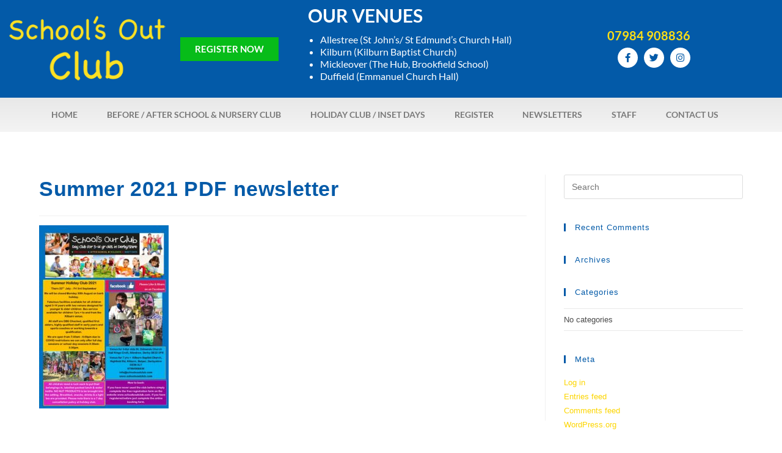

--- FILE ---
content_type: text/html; charset=UTF-8
request_url: https://www.schoolsoutclub.com/summer-2021-pdf-newsletter/
body_size: 17365
content:
<!DOCTYPE html>
<html class="html" dir="ltr" lang="en-GB" prefix="og: https://ogp.me/ns#">
<head>
	<meta charset="UTF-8">
	<link rel="profile" href="https://gmpg.org/xfn/11">

	<title>Summer 2021 PDF newsletter | Schools Out Club</title>
	<style>img:is([sizes="auto" i], [sizes^="auto," i]) { contain-intrinsic-size: 3000px 1500px }</style>
	
		<!-- All in One SEO 4.9.3 - aioseo.com -->
	<meta name="robots" content="max-image-preview:large" />
	<meta name="author" content="superuser"/>
	<link rel="canonical" href="https://www.schoolsoutclub.com/summer-2021-pdf-newsletter/" />
	<meta name="generator" content="All in One SEO (AIOSEO) 4.9.3" />
		<meta property="og:locale" content="en_GB" />
		<meta property="og:site_name" content="Schools Out Club | Childrens club" />
		<meta property="og:type" content="article" />
		<meta property="og:title" content="Summer 2021 PDF newsletter | Schools Out Club" />
		<meta property="og:url" content="https://www.schoolsoutclub.com/summer-2021-pdf-newsletter/" />
		<meta property="article:published_time" content="2021-06-17T08:36:44+00:00" />
		<meta property="article:modified_time" content="2021-06-17T08:36:44+00:00" />
		<meta name="twitter:card" content="summary" />
		<meta name="twitter:title" content="Summer 2021 PDF newsletter | Schools Out Club" />
		<script type="application/ld+json" class="aioseo-schema">
			{"@context":"https:\/\/schema.org","@graph":[{"@type":"BreadcrumbList","@id":"https:\/\/www.schoolsoutclub.com\/summer-2021-pdf-newsletter\/#breadcrumblist","itemListElement":[{"@type":"ListItem","@id":"https:\/\/www.schoolsoutclub.com#listItem","position":1,"name":"Home","item":"https:\/\/www.schoolsoutclub.com","nextItem":{"@type":"ListItem","@id":"https:\/\/www.schoolsoutclub.com\/summer-2021-pdf-newsletter\/#listItem","name":"Summer 2021 PDF newsletter"}},{"@type":"ListItem","@id":"https:\/\/www.schoolsoutclub.com\/summer-2021-pdf-newsletter\/#listItem","position":2,"name":"Summer 2021 PDF newsletter","previousItem":{"@type":"ListItem","@id":"https:\/\/www.schoolsoutclub.com#listItem","name":"Home"}}]},{"@type":"ItemPage","@id":"https:\/\/www.schoolsoutclub.com\/summer-2021-pdf-newsletter\/#itempage","url":"https:\/\/www.schoolsoutclub.com\/summer-2021-pdf-newsletter\/","name":"Summer 2021 PDF newsletter | Schools Out Club","inLanguage":"en-GB","isPartOf":{"@id":"https:\/\/www.schoolsoutclub.com\/#website"},"breadcrumb":{"@id":"https:\/\/www.schoolsoutclub.com\/summer-2021-pdf-newsletter\/#breadcrumblist"},"author":{"@id":"https:\/\/www.schoolsoutclub.com\/author\/superuser\/#author"},"creator":{"@id":"https:\/\/www.schoolsoutclub.com\/author\/superuser\/#author"},"datePublished":"2021-06-17T09:36:44+01:00","dateModified":"2021-06-17T09:36:44+01:00"},{"@type":"Organization","@id":"https:\/\/www.schoolsoutclub.com\/#organization","name":"Schools Out Club","description":"Childrens club","url":"https:\/\/www.schoolsoutclub.com\/"},{"@type":"Person","@id":"https:\/\/www.schoolsoutclub.com\/author\/superuser\/#author","url":"https:\/\/www.schoolsoutclub.com\/author\/superuser\/","name":"superuser","image":{"@type":"ImageObject","@id":"https:\/\/www.schoolsoutclub.com\/summer-2021-pdf-newsletter\/#authorImage","url":"https:\/\/secure.gravatar.com\/avatar\/ab2f6c70512f6a8d6aae6a132362c8920d6891944c008e6507af1c9bc0e01372?s=96&d=mm&r=g","width":96,"height":96,"caption":"superuser"}},{"@type":"WebSite","@id":"https:\/\/www.schoolsoutclub.com\/#website","url":"https:\/\/www.schoolsoutclub.com\/","name":"Schools Out Club","description":"Childrens club","inLanguage":"en-GB","publisher":{"@id":"https:\/\/www.schoolsoutclub.com\/#organization"}}]}
		</script>
		<!-- All in One SEO -->

<meta name="viewport" content="width=device-width, initial-scale=1"><link rel='dns-prefetch' href='//maxcdn.bootstrapcdn.com' />
<link rel='dns-prefetch' href='//fonts.googleapis.com' />
<link rel="alternate" type="application/rss+xml" title="Schools Out Club &raquo; Feed" href="https://www.schoolsoutclub.com/feed/" />
<link rel="alternate" type="application/rss+xml" title="Schools Out Club &raquo; Comments Feed" href="https://www.schoolsoutclub.com/comments/feed/" />
<script>
window._wpemojiSettings = {"baseUrl":"https:\/\/s.w.org\/images\/core\/emoji\/16.0.1\/72x72\/","ext":".png","svgUrl":"https:\/\/s.w.org\/images\/core\/emoji\/16.0.1\/svg\/","svgExt":".svg","source":{"concatemoji":"https:\/\/www.schoolsoutclub.com\/wp-includes\/js\/wp-emoji-release.min.js?ver=6.8.3"}};
/*! This file is auto-generated */
!function(s,n){var o,i,e;function c(e){try{var t={supportTests:e,timestamp:(new Date).valueOf()};sessionStorage.setItem(o,JSON.stringify(t))}catch(e){}}function p(e,t,n){e.clearRect(0,0,e.canvas.width,e.canvas.height),e.fillText(t,0,0);var t=new Uint32Array(e.getImageData(0,0,e.canvas.width,e.canvas.height).data),a=(e.clearRect(0,0,e.canvas.width,e.canvas.height),e.fillText(n,0,0),new Uint32Array(e.getImageData(0,0,e.canvas.width,e.canvas.height).data));return t.every(function(e,t){return e===a[t]})}function u(e,t){e.clearRect(0,0,e.canvas.width,e.canvas.height),e.fillText(t,0,0);for(var n=e.getImageData(16,16,1,1),a=0;a<n.data.length;a++)if(0!==n.data[a])return!1;return!0}function f(e,t,n,a){switch(t){case"flag":return n(e,"\ud83c\udff3\ufe0f\u200d\u26a7\ufe0f","\ud83c\udff3\ufe0f\u200b\u26a7\ufe0f")?!1:!n(e,"\ud83c\udde8\ud83c\uddf6","\ud83c\udde8\u200b\ud83c\uddf6")&&!n(e,"\ud83c\udff4\udb40\udc67\udb40\udc62\udb40\udc65\udb40\udc6e\udb40\udc67\udb40\udc7f","\ud83c\udff4\u200b\udb40\udc67\u200b\udb40\udc62\u200b\udb40\udc65\u200b\udb40\udc6e\u200b\udb40\udc67\u200b\udb40\udc7f");case"emoji":return!a(e,"\ud83e\udedf")}return!1}function g(e,t,n,a){var r="undefined"!=typeof WorkerGlobalScope&&self instanceof WorkerGlobalScope?new OffscreenCanvas(300,150):s.createElement("canvas"),o=r.getContext("2d",{willReadFrequently:!0}),i=(o.textBaseline="top",o.font="600 32px Arial",{});return e.forEach(function(e){i[e]=t(o,e,n,a)}),i}function t(e){var t=s.createElement("script");t.src=e,t.defer=!0,s.head.appendChild(t)}"undefined"!=typeof Promise&&(o="wpEmojiSettingsSupports",i=["flag","emoji"],n.supports={everything:!0,everythingExceptFlag:!0},e=new Promise(function(e){s.addEventListener("DOMContentLoaded",e,{once:!0})}),new Promise(function(t){var n=function(){try{var e=JSON.parse(sessionStorage.getItem(o));if("object"==typeof e&&"number"==typeof e.timestamp&&(new Date).valueOf()<e.timestamp+604800&&"object"==typeof e.supportTests)return e.supportTests}catch(e){}return null}();if(!n){if("undefined"!=typeof Worker&&"undefined"!=typeof OffscreenCanvas&&"undefined"!=typeof URL&&URL.createObjectURL&&"undefined"!=typeof Blob)try{var e="postMessage("+g.toString()+"("+[JSON.stringify(i),f.toString(),p.toString(),u.toString()].join(",")+"));",a=new Blob([e],{type:"text/javascript"}),r=new Worker(URL.createObjectURL(a),{name:"wpTestEmojiSupports"});return void(r.onmessage=function(e){c(n=e.data),r.terminate(),t(n)})}catch(e){}c(n=g(i,f,p,u))}t(n)}).then(function(e){for(var t in e)n.supports[t]=e[t],n.supports.everything=n.supports.everything&&n.supports[t],"flag"!==t&&(n.supports.everythingExceptFlag=n.supports.everythingExceptFlag&&n.supports[t]);n.supports.everythingExceptFlag=n.supports.everythingExceptFlag&&!n.supports.flag,n.DOMReady=!1,n.readyCallback=function(){n.DOMReady=!0}}).then(function(){return e}).then(function(){var e;n.supports.everything||(n.readyCallback(),(e=n.source||{}).concatemoji?t(e.concatemoji):e.wpemoji&&e.twemoji&&(t(e.twemoji),t(e.wpemoji)))}))}((window,document),window._wpemojiSettings);
</script>
<style id='wp-emoji-styles-inline-css'>

	img.wp-smiley, img.emoji {
		display: inline !important;
		border: none !important;
		box-shadow: none !important;
		height: 1em !important;
		width: 1em !important;
		margin: 0 0.07em !important;
		vertical-align: -0.1em !important;
		background: none !important;
		padding: 0 !important;
	}
</style>
<link rel='stylesheet' id='wp-block-library-css' href='https://www.schoolsoutclub.com/wp-includes/css/dist/block-library/style.min.css?ver=6.8.3' media='all' />
<style id='wp-block-library-theme-inline-css'>
.wp-block-audio :where(figcaption){color:#555;font-size:13px;text-align:center}.is-dark-theme .wp-block-audio :where(figcaption){color:#ffffffa6}.wp-block-audio{margin:0 0 1em}.wp-block-code{border:1px solid #ccc;border-radius:4px;font-family:Menlo,Consolas,monaco,monospace;padding:.8em 1em}.wp-block-embed :where(figcaption){color:#555;font-size:13px;text-align:center}.is-dark-theme .wp-block-embed :where(figcaption){color:#ffffffa6}.wp-block-embed{margin:0 0 1em}.blocks-gallery-caption{color:#555;font-size:13px;text-align:center}.is-dark-theme .blocks-gallery-caption{color:#ffffffa6}:root :where(.wp-block-image figcaption){color:#555;font-size:13px;text-align:center}.is-dark-theme :root :where(.wp-block-image figcaption){color:#ffffffa6}.wp-block-image{margin:0 0 1em}.wp-block-pullquote{border-bottom:4px solid;border-top:4px solid;color:currentColor;margin-bottom:1.75em}.wp-block-pullquote cite,.wp-block-pullquote footer,.wp-block-pullquote__citation{color:currentColor;font-size:.8125em;font-style:normal;text-transform:uppercase}.wp-block-quote{border-left:.25em solid;margin:0 0 1.75em;padding-left:1em}.wp-block-quote cite,.wp-block-quote footer{color:currentColor;font-size:.8125em;font-style:normal;position:relative}.wp-block-quote:where(.has-text-align-right){border-left:none;border-right:.25em solid;padding-left:0;padding-right:1em}.wp-block-quote:where(.has-text-align-center){border:none;padding-left:0}.wp-block-quote.is-large,.wp-block-quote.is-style-large,.wp-block-quote:where(.is-style-plain){border:none}.wp-block-search .wp-block-search__label{font-weight:700}.wp-block-search__button{border:1px solid #ccc;padding:.375em .625em}:where(.wp-block-group.has-background){padding:1.25em 2.375em}.wp-block-separator.has-css-opacity{opacity:.4}.wp-block-separator{border:none;border-bottom:2px solid;margin-left:auto;margin-right:auto}.wp-block-separator.has-alpha-channel-opacity{opacity:1}.wp-block-separator:not(.is-style-wide):not(.is-style-dots){width:100px}.wp-block-separator.has-background:not(.is-style-dots){border-bottom:none;height:1px}.wp-block-separator.has-background:not(.is-style-wide):not(.is-style-dots){height:2px}.wp-block-table{margin:0 0 1em}.wp-block-table td,.wp-block-table th{word-break:normal}.wp-block-table :where(figcaption){color:#555;font-size:13px;text-align:center}.is-dark-theme .wp-block-table :where(figcaption){color:#ffffffa6}.wp-block-video :where(figcaption){color:#555;font-size:13px;text-align:center}.is-dark-theme .wp-block-video :where(figcaption){color:#ffffffa6}.wp-block-video{margin:0 0 1em}:root :where(.wp-block-template-part.has-background){margin-bottom:0;margin-top:0;padding:1.25em 2.375em}
</style>
<style id='classic-theme-styles-inline-css'>
/*! This file is auto-generated */
.wp-block-button__link{color:#fff;background-color:#32373c;border-radius:9999px;box-shadow:none;text-decoration:none;padding:calc(.667em + 2px) calc(1.333em + 2px);font-size:1.125em}.wp-block-file__button{background:#32373c;color:#fff;text-decoration:none}
</style>
<link rel='stylesheet' id='aioseo/css/src/vue/standalone/blocks/table-of-contents/global.scss-css' href='https://www.schoolsoutclub.com/wp-content/plugins/all-in-one-seo-pack/dist/Lite/assets/css/table-of-contents/global.e90f6d47.css?ver=4.9.3' media='all' />
<style id='global-styles-inline-css'>
:root{--wp--preset--aspect-ratio--square: 1;--wp--preset--aspect-ratio--4-3: 4/3;--wp--preset--aspect-ratio--3-4: 3/4;--wp--preset--aspect-ratio--3-2: 3/2;--wp--preset--aspect-ratio--2-3: 2/3;--wp--preset--aspect-ratio--16-9: 16/9;--wp--preset--aspect-ratio--9-16: 9/16;--wp--preset--color--black: #000000;--wp--preset--color--cyan-bluish-gray: #abb8c3;--wp--preset--color--white: #ffffff;--wp--preset--color--pale-pink: #f78da7;--wp--preset--color--vivid-red: #cf2e2e;--wp--preset--color--luminous-vivid-orange: #ff6900;--wp--preset--color--luminous-vivid-amber: #fcb900;--wp--preset--color--light-green-cyan: #7bdcb5;--wp--preset--color--vivid-green-cyan: #00d084;--wp--preset--color--pale-cyan-blue: #8ed1fc;--wp--preset--color--vivid-cyan-blue: #0693e3;--wp--preset--color--vivid-purple: #9b51e0;--wp--preset--gradient--vivid-cyan-blue-to-vivid-purple: linear-gradient(135deg,rgba(6,147,227,1) 0%,rgb(155,81,224) 100%);--wp--preset--gradient--light-green-cyan-to-vivid-green-cyan: linear-gradient(135deg,rgb(122,220,180) 0%,rgb(0,208,130) 100%);--wp--preset--gradient--luminous-vivid-amber-to-luminous-vivid-orange: linear-gradient(135deg,rgba(252,185,0,1) 0%,rgba(255,105,0,1) 100%);--wp--preset--gradient--luminous-vivid-orange-to-vivid-red: linear-gradient(135deg,rgba(255,105,0,1) 0%,rgb(207,46,46) 100%);--wp--preset--gradient--very-light-gray-to-cyan-bluish-gray: linear-gradient(135deg,rgb(238,238,238) 0%,rgb(169,184,195) 100%);--wp--preset--gradient--cool-to-warm-spectrum: linear-gradient(135deg,rgb(74,234,220) 0%,rgb(151,120,209) 20%,rgb(207,42,186) 40%,rgb(238,44,130) 60%,rgb(251,105,98) 80%,rgb(254,248,76) 100%);--wp--preset--gradient--blush-light-purple: linear-gradient(135deg,rgb(255,206,236) 0%,rgb(152,150,240) 100%);--wp--preset--gradient--blush-bordeaux: linear-gradient(135deg,rgb(254,205,165) 0%,rgb(254,45,45) 50%,rgb(107,0,62) 100%);--wp--preset--gradient--luminous-dusk: linear-gradient(135deg,rgb(255,203,112) 0%,rgb(199,81,192) 50%,rgb(65,88,208) 100%);--wp--preset--gradient--pale-ocean: linear-gradient(135deg,rgb(255,245,203) 0%,rgb(182,227,212) 50%,rgb(51,167,181) 100%);--wp--preset--gradient--electric-grass: linear-gradient(135deg,rgb(202,248,128) 0%,rgb(113,206,126) 100%);--wp--preset--gradient--midnight: linear-gradient(135deg,rgb(2,3,129) 0%,rgb(40,116,252) 100%);--wp--preset--font-size--small: 13px;--wp--preset--font-size--medium: 20px;--wp--preset--font-size--large: 36px;--wp--preset--font-size--x-large: 42px;--wp--preset--spacing--20: 0.44rem;--wp--preset--spacing--30: 0.67rem;--wp--preset--spacing--40: 1rem;--wp--preset--spacing--50: 1.5rem;--wp--preset--spacing--60: 2.25rem;--wp--preset--spacing--70: 3.38rem;--wp--preset--spacing--80: 5.06rem;--wp--preset--shadow--natural: 6px 6px 9px rgba(0, 0, 0, 0.2);--wp--preset--shadow--deep: 12px 12px 50px rgba(0, 0, 0, 0.4);--wp--preset--shadow--sharp: 6px 6px 0px rgba(0, 0, 0, 0.2);--wp--preset--shadow--outlined: 6px 6px 0px -3px rgba(255, 255, 255, 1), 6px 6px rgba(0, 0, 0, 1);--wp--preset--shadow--crisp: 6px 6px 0px rgba(0, 0, 0, 1);}:where(.is-layout-flex){gap: 0.5em;}:where(.is-layout-grid){gap: 0.5em;}body .is-layout-flex{display: flex;}.is-layout-flex{flex-wrap: wrap;align-items: center;}.is-layout-flex > :is(*, div){margin: 0;}body .is-layout-grid{display: grid;}.is-layout-grid > :is(*, div){margin: 0;}:where(.wp-block-columns.is-layout-flex){gap: 2em;}:where(.wp-block-columns.is-layout-grid){gap: 2em;}:where(.wp-block-post-template.is-layout-flex){gap: 1.25em;}:where(.wp-block-post-template.is-layout-grid){gap: 1.25em;}.has-black-color{color: var(--wp--preset--color--black) !important;}.has-cyan-bluish-gray-color{color: var(--wp--preset--color--cyan-bluish-gray) !important;}.has-white-color{color: var(--wp--preset--color--white) !important;}.has-pale-pink-color{color: var(--wp--preset--color--pale-pink) !important;}.has-vivid-red-color{color: var(--wp--preset--color--vivid-red) !important;}.has-luminous-vivid-orange-color{color: var(--wp--preset--color--luminous-vivid-orange) !important;}.has-luminous-vivid-amber-color{color: var(--wp--preset--color--luminous-vivid-amber) !important;}.has-light-green-cyan-color{color: var(--wp--preset--color--light-green-cyan) !important;}.has-vivid-green-cyan-color{color: var(--wp--preset--color--vivid-green-cyan) !important;}.has-pale-cyan-blue-color{color: var(--wp--preset--color--pale-cyan-blue) !important;}.has-vivid-cyan-blue-color{color: var(--wp--preset--color--vivid-cyan-blue) !important;}.has-vivid-purple-color{color: var(--wp--preset--color--vivid-purple) !important;}.has-black-background-color{background-color: var(--wp--preset--color--black) !important;}.has-cyan-bluish-gray-background-color{background-color: var(--wp--preset--color--cyan-bluish-gray) !important;}.has-white-background-color{background-color: var(--wp--preset--color--white) !important;}.has-pale-pink-background-color{background-color: var(--wp--preset--color--pale-pink) !important;}.has-vivid-red-background-color{background-color: var(--wp--preset--color--vivid-red) !important;}.has-luminous-vivid-orange-background-color{background-color: var(--wp--preset--color--luminous-vivid-orange) !important;}.has-luminous-vivid-amber-background-color{background-color: var(--wp--preset--color--luminous-vivid-amber) !important;}.has-light-green-cyan-background-color{background-color: var(--wp--preset--color--light-green-cyan) !important;}.has-vivid-green-cyan-background-color{background-color: var(--wp--preset--color--vivid-green-cyan) !important;}.has-pale-cyan-blue-background-color{background-color: var(--wp--preset--color--pale-cyan-blue) !important;}.has-vivid-cyan-blue-background-color{background-color: var(--wp--preset--color--vivid-cyan-blue) !important;}.has-vivid-purple-background-color{background-color: var(--wp--preset--color--vivid-purple) !important;}.has-black-border-color{border-color: var(--wp--preset--color--black) !important;}.has-cyan-bluish-gray-border-color{border-color: var(--wp--preset--color--cyan-bluish-gray) !important;}.has-white-border-color{border-color: var(--wp--preset--color--white) !important;}.has-pale-pink-border-color{border-color: var(--wp--preset--color--pale-pink) !important;}.has-vivid-red-border-color{border-color: var(--wp--preset--color--vivid-red) !important;}.has-luminous-vivid-orange-border-color{border-color: var(--wp--preset--color--luminous-vivid-orange) !important;}.has-luminous-vivid-amber-border-color{border-color: var(--wp--preset--color--luminous-vivid-amber) !important;}.has-light-green-cyan-border-color{border-color: var(--wp--preset--color--light-green-cyan) !important;}.has-vivid-green-cyan-border-color{border-color: var(--wp--preset--color--vivid-green-cyan) !important;}.has-pale-cyan-blue-border-color{border-color: var(--wp--preset--color--pale-cyan-blue) !important;}.has-vivid-cyan-blue-border-color{border-color: var(--wp--preset--color--vivid-cyan-blue) !important;}.has-vivid-purple-border-color{border-color: var(--wp--preset--color--vivid-purple) !important;}.has-vivid-cyan-blue-to-vivid-purple-gradient-background{background: var(--wp--preset--gradient--vivid-cyan-blue-to-vivid-purple) !important;}.has-light-green-cyan-to-vivid-green-cyan-gradient-background{background: var(--wp--preset--gradient--light-green-cyan-to-vivid-green-cyan) !important;}.has-luminous-vivid-amber-to-luminous-vivid-orange-gradient-background{background: var(--wp--preset--gradient--luminous-vivid-amber-to-luminous-vivid-orange) !important;}.has-luminous-vivid-orange-to-vivid-red-gradient-background{background: var(--wp--preset--gradient--luminous-vivid-orange-to-vivid-red) !important;}.has-very-light-gray-to-cyan-bluish-gray-gradient-background{background: var(--wp--preset--gradient--very-light-gray-to-cyan-bluish-gray) !important;}.has-cool-to-warm-spectrum-gradient-background{background: var(--wp--preset--gradient--cool-to-warm-spectrum) !important;}.has-blush-light-purple-gradient-background{background: var(--wp--preset--gradient--blush-light-purple) !important;}.has-blush-bordeaux-gradient-background{background: var(--wp--preset--gradient--blush-bordeaux) !important;}.has-luminous-dusk-gradient-background{background: var(--wp--preset--gradient--luminous-dusk) !important;}.has-pale-ocean-gradient-background{background: var(--wp--preset--gradient--pale-ocean) !important;}.has-electric-grass-gradient-background{background: var(--wp--preset--gradient--electric-grass) !important;}.has-midnight-gradient-background{background: var(--wp--preset--gradient--midnight) !important;}.has-small-font-size{font-size: var(--wp--preset--font-size--small) !important;}.has-medium-font-size{font-size: var(--wp--preset--font-size--medium) !important;}.has-large-font-size{font-size: var(--wp--preset--font-size--large) !important;}.has-x-large-font-size{font-size: var(--wp--preset--font-size--x-large) !important;}
:where(.wp-block-post-template.is-layout-flex){gap: 1.25em;}:where(.wp-block-post-template.is-layout-grid){gap: 1.25em;}
:where(.wp-block-columns.is-layout-flex){gap: 2em;}:where(.wp-block-columns.is-layout-grid){gap: 2em;}
:root :where(.wp-block-pullquote){font-size: 1.5em;line-height: 1.6;}
</style>
<link rel='stylesheet' id='table-addons-for-elementor-css' href='https://www.schoolsoutclub.com/wp-content/plugins/table-addons-for-elementor/public/css/table-addons-for-elementor-public.css?ver=2.1.4' media='all' />
<link rel='stylesheet' id='cff-css' href='https://www.schoolsoutclub.com/wp-content/plugins/custom-facebook-feed/assets/css/cff-style.min.css?ver=4.3.4' media='all' />
<link rel='stylesheet' id='sb-font-awesome-css' href='https://maxcdn.bootstrapcdn.com/font-awesome/4.7.0/css/font-awesome.min.css?ver=6.8.3' media='all' />
<link rel='stylesheet' id='parent-style-css' href='https://www.schoolsoutclub.com/wp-content/themes/oceanwp/style.css?ver=6.8.3' media='all' />
<link rel='stylesheet' id='font-awesome-css' href='https://www.schoolsoutclub.com/wp-content/themes/oceanwp/assets/fonts/fontawesome/css/all.min.css?ver=6.4.2' media='all' />
<link rel='stylesheet' id='simple-line-icons-css' href='https://www.schoolsoutclub.com/wp-content/themes/oceanwp/assets/css/third/simple-line-icons.min.css?ver=2.4.0' media='all' />
<link rel='stylesheet' id='oceanwp-style-css' href='https://www.schoolsoutclub.com/wp-content/themes/oceanwp/assets/css/style.min.css?ver=1.0' media='all' />
<link rel='stylesheet' id='oceanwp-google-font-lato-css' href='//fonts.googleapis.com/css?family=Lato%3A100%2C200%2C300%2C400%2C500%2C600%2C700%2C800%2C900%2C100i%2C200i%2C300i%2C400i%2C500i%2C600i%2C700i%2C800i%2C900i&#038;subset=latin&#038;display=swap&#038;ver=6.8.3' media='all' />
<link rel='stylesheet' id='elementor-frontend-css' href='https://www.schoolsoutclub.com/wp-content/plugins/elementor/assets/css/frontend.min.css?ver=3.34.1' media='all' />
<link rel='stylesheet' id='widget-image-css' href='https://www.schoolsoutclub.com/wp-content/plugins/elementor/assets/css/widget-image.min.css?ver=3.34.1' media='all' />
<link rel='stylesheet' id='widget-heading-css' href='https://www.schoolsoutclub.com/wp-content/plugins/elementor/assets/css/widget-heading.min.css?ver=3.34.1' media='all' />
<link rel='stylesheet' id='widget-social-icons-css' href='https://www.schoolsoutclub.com/wp-content/plugins/elementor/assets/css/widget-social-icons.min.css?ver=3.34.1' media='all' />
<link rel='stylesheet' id='e-apple-webkit-css' href='https://www.schoolsoutclub.com/wp-content/plugins/elementor/assets/css/conditionals/apple-webkit.min.css?ver=3.34.1' media='all' />
<link rel='stylesheet' id='widget-nav-menu-css' href='https://www.schoolsoutclub.com/wp-content/plugins/elementor-pro/assets/css/widget-nav-menu.min.css?ver=3.34.0' media='all' />
<link rel='stylesheet' id='widget-menu-anchor-css' href='https://www.schoolsoutclub.com/wp-content/plugins/elementor/assets/css/widget-menu-anchor.min.css?ver=3.34.1' media='all' />
<link rel='stylesheet' id='widget-form-css' href='https://www.schoolsoutclub.com/wp-content/plugins/elementor-pro/assets/css/widget-form.min.css?ver=3.34.0' media='all' />
<link rel='stylesheet' id='elementor-icons-css' href='https://www.schoolsoutclub.com/wp-content/plugins/elementor/assets/lib/eicons/css/elementor-icons.min.css?ver=5.45.0' media='all' />
<link rel='stylesheet' id='elementor-post-924-css' href='https://www.schoolsoutclub.com/wp-content/uploads/elementor/css/post-924.css?ver=1768705507' media='all' />
<link rel='stylesheet' id='cffstyles-css' href='https://www.schoolsoutclub.com/wp-content/plugins/custom-facebook-feed/assets/css/cff-style.min.css?ver=4.3.4' media='all' />
<link rel='stylesheet' id='font-awesome-5-all-css' href='https://www.schoolsoutclub.com/wp-content/plugins/elementor/assets/lib/font-awesome/css/all.min.css?ver=3.34.1' media='all' />
<link rel='stylesheet' id='font-awesome-4-shim-css' href='https://www.schoolsoutclub.com/wp-content/plugins/elementor/assets/lib/font-awesome/css/v4-shims.min.css?ver=3.34.1' media='all' />
<link rel='stylesheet' id='elementor-post-24-css' href='https://www.schoolsoutclub.com/wp-content/uploads/elementor/css/post-24.css?ver=1768705508' media='all' />
<link rel='stylesheet' id='elementor-post-85-css' href='https://www.schoolsoutclub.com/wp-content/uploads/elementor/css/post-85.css?ver=1768705509' media='all' />
<link rel='stylesheet' id='eael-general-css' href='https://www.schoolsoutclub.com/wp-content/plugins/essential-addons-for-elementor-lite/assets/front-end/css/view/general.min.css?ver=6.5.7' media='all' />
<link rel='stylesheet' id='oe-widgets-style-css' href='https://www.schoolsoutclub.com/wp-content/plugins/ocean-extra/assets/css/widgets.css?ver=6.8.3' media='all' />
<link rel='stylesheet' id='elementor-gf-local-lato-css' href='https://www.schoolsoutclub.com/wp-content/uploads/elementor/google-fonts/css/lato.css?ver=1742267185' media='all' />
<link rel='stylesheet' id='elementor-gf-local-montserrat-css' href='https://www.schoolsoutclub.com/wp-content/uploads/elementor/google-fonts/css/montserrat.css?ver=1742267196' media='all' />
<link rel='stylesheet' id='elementor-icons-shared-0-css' href='https://www.schoolsoutclub.com/wp-content/plugins/elementor/assets/lib/font-awesome/css/fontawesome.min.css?ver=5.15.3' media='all' />
<link rel='stylesheet' id='elementor-icons-fa-brands-css' href='https://www.schoolsoutclub.com/wp-content/plugins/elementor/assets/lib/font-awesome/css/brands.min.css?ver=5.15.3' media='all' />
<link rel='stylesheet' id='elementor-icons-fa-solid-css' href='https://www.schoolsoutclub.com/wp-content/plugins/elementor/assets/lib/font-awesome/css/solid.min.css?ver=5.15.3' media='all' />
<!--n2css--><!--n2js--><script src="https://www.schoolsoutclub.com/wp-includes/js/jquery/jquery.min.js?ver=3.7.1" id="jquery-core-js"></script>
<script src="https://www.schoolsoutclub.com/wp-includes/js/jquery/jquery-migrate.min.js?ver=3.4.1" id="jquery-migrate-js"></script>
<script src="https://www.schoolsoutclub.com/wp-content/plugins/elementor/assets/lib/font-awesome/js/v4-shims.min.js?ver=3.34.1" id="font-awesome-4-shim-js"></script>
<link rel="https://api.w.org/" href="https://www.schoolsoutclub.com/wp-json/" /><link rel="alternate" title="JSON" type="application/json" href="https://www.schoolsoutclub.com/wp-json/wp/v2/media/1547" /><link rel="EditURI" type="application/rsd+xml" title="RSD" href="https://www.schoolsoutclub.com/xmlrpc.php?rsd" />
<meta name="generator" content="WordPress 6.8.3" />
<link rel='shortlink' href='https://www.schoolsoutclub.com/?p=1547' />
<link rel="alternate" title="oEmbed (JSON)" type="application/json+oembed" href="https://www.schoolsoutclub.com/wp-json/oembed/1.0/embed?url=https%3A%2F%2Fwww.schoolsoutclub.com%2Fsummer-2021-pdf-newsletter%2F" />
<link rel="alternate" title="oEmbed (XML)" type="text/xml+oembed" href="https://www.schoolsoutclub.com/wp-json/oembed/1.0/embed?url=https%3A%2F%2Fwww.schoolsoutclub.com%2Fsummer-2021-pdf-newsletter%2F&#038;format=xml" />
<script type="text/javascript">
        function showbooking(divid) {
            document.getElementById("CF5c9a0040ca8ac_1-row-4").style.display = "none";
            document.getElementById("CF5c9a0040ca8ac_1-row-5").style.display = "none";
            document.getElementById(divid).style.display = "";
        }

        function addDateItem(addeddate, value) {
            var daterow = addeddate + "," + value + "\n";
            document.getElementById("fld_3019335").value += daterow;
        }

        function additem(counter, showdate, value) {
            //  Show the selected date in the list and a button to remove it
            const div = document.createElement('div');
            div.classList += "row";
            div.id = "showdate" + counter;
            div.innerHTML += "<div class='col-sm-4'>" + showdate + "</div>";
            div.innerHTML += "<div class='col-sm-4'>" + value + "</div>";
            div.innerHTML += "<div class='col-sm-4'>";
            div.innerHTML += "<input type='button' class='btn btn-default' value='Remove' onclick='removedate(\"" + counter + "\")' />";
            div.innerHTML += "</div>";

            document.getElementById("book_selecteddates").appendChild(div);
        }

        function removedate(counter) {
            ///
            //  Remove row that is shown
            ///
            var outer = document.getElementById("book_selecteddates")
            var inner = document.getElementById("showdate" + counter);
            outer.removeChild(inner);

            var gethidden = document.getElementById("fld_3019335").value;
            var newvalue = "";
            var lines = gethidden.split('\n');
            for (var i = 0; i < lines.length; i++) {
                if (i + 1 != counter) {
                    newvalue += lines[i] + "\n";
                }
            }
            document.getElementById("fld_3019335").value = newvalue;

            var count = Number(document.getElementById("book_count").value);
            count = count - 1;
            document.getElementById("book_count").value = count;
        }

        function adddate() {
            var count = Number(document.getElementById("book_count").value);
            if (document.getElementById("fld_5164010_1").value != "") {
                if (document.getElementById("fld_9589797_1_opt1165047").checked == true && document.getElementById("fld_5939889_1_opt1165047").checked == true) {
                    count = count + 1;
                    addDateItem(document.getElementById("fld_5164010_1").value, "both");
                    additem(count, document.getElementById("fld_5164010_1").value, "both");
                }
                else if (document.getElementById("fld_9589797_1_opt1165047").checked == true) {
                    count = count + 1;
                    addDateItem(document.getElementById("fld_5164010_1").value, "am");
                    additem(count, document.getElementById("fld_5164010_1").value, "am");
                }
                else if (document.getElementById("fld_5939889_1_opt1165047").checked == true) {
                    count = count + 1;
                    addDateItem(document.getElementById("fld_5164010_1").value, "pm");
                    additem(count, document.getElementById("fld_5164010_1").value, "pm");
                }
                document.getElementById("book_count").value = count;
                document.getElementById("fld_5164010_1").value = "";
                document.getElementById("fld_9589797_1_opt1165047").checked = "";
                document.getElementById("fld_5939889_1_opt1165047").checked = "";
            }
        }
    </script>

<style type="text/css" media="screen">
.qpp-style.Fees {width:100%;max-width:100%; }.qpp-style.Fees input[type=text], .qpp-style.Fees textarea, .qpp-style.Fees select, .qpp-style.Fees #submit, .qpp-style.Fees #couponsubmit {border-radius:0;}.qpp-style.Fees p, .qpp-style.Fees .qpp-p-style, .qpp-style.Fees li {margin:4px 0 4px 0;padding:0;;}.qpp-style.Fees input[type=text], .qpp-style.Fees textarea {border: 1px solid #415063;;height:auto;line-height:normal; margin: 2px 0 3px 0;padding: 6px;;}.qpp-style.Fees select {border: 1px solid #415063;;height:auto;line-height:normal;}.qpp-style.Fees select option {color: #465069;}.qpp-style.Fees .qppcontainer input + label, .qpp-style.Fees .qppcontainer textarea + label {}.qpp-style.Fees input[type=text].required, .qpp-style.Fees textarea.required {border: 1px solid #00C618;}.qpp-style.Fees div {background:#FFF;}.qpp-style.Fees p.submit {text-align:left;}
.qpp-style.Fees #submitimage {width:100%;height:auto;overflow:hidden;}
.qpp-style.Fees #submit, .qpp-style.Fees #submitimage {width:100%;color:#FFF;background:#07bc19;border:none;;font-size: inherit;text-align:center;}.qpp-style.Fees #submit:hover {background:#069114;}.qpp-style.Fees #couponsubmit, .qpp-style.Fees #couponsubmit:hover{width:100%;color:#FFF;background:#1f8416;border:none;;font-size: inherit;margin: 3px 0px 7px;padding: 6px;text-align:center;}.qpp-style.Fees input#qpptotal {color:#465069;font-weight:bold;font-size:inherit;padding: 0;margin-left:3px;border:none;background:#FFF}.qpp-style.default {width:280px;max-width:100%; }.qpp-style.default #plain {border:1px solid #415063;}.qpp-style.default input[type=text], .qpp-style.default textarea, .qpp-style.default select, .qpp-style.default #submit, .qpp-style.default #couponsubmit {border-radius:0;}.qpp-style.default h2 {font-size: 1.6em; color: #465069;}.qpp-style.default p, .qpp-style.default .qpp-p-style, .qpp-style.default li {margin:4px 0 4px 0;padding:0;font-family: arial, sans-serif; font-size: 1em;color: #465069;line-height:100%;;}.qpp-style.default input[type=text], .qpp-style.default textarea {border: 1px solid #415063;font-family: arial, sans-serif; font-size: 1em; color: #465069;;height:auto;line-height:normal; margin: 2px 0 3px 0;padding: 6px;;}.qpp-style.default select {border: 1px solid #415063;font-family: arial, sans-serif; font-size: inherit; color: #465069;;height:auto;line-height:normal;}.qpp-style.default select option {color: #465069;}.qpp-style.default .qppcontainer input + label, .qpp-style.default .qppcontainer textarea + label {font-family: arial, sans-serif; font-size: 1em; color: #465069;}.qpp-style.default input[type=text].required, .qpp-style.default textarea.required {border: 1px solid #00C618;}.qpp-style.default div {background:#FFF;}.qpp-style.default p.submit {text-align:left;}
.qpp-style.default #submitimage {width:100%;height:auto;overflow:hidden;}
.qpp-style.default #submit, .qpp-style.default #submitimage {width:100%;color:#FFF;background:#343838;border:1px solid #415063;font-family: arial, sans-serif;font-size: inherit;text-align:center;}.qpp-style.default #submit:hover {background:#888888;}.qpp-style.default #couponsubmit, .qpp-style.default #couponsubmit:hover{width:100%;color:#FFF;background:#1f8416;border:1px solid #415063;font-family: arial, sans-serif;font-size: inherit;margin: 3px 0px 7px;padding: 6px;text-align:center;}.qpp-style.default input#qpptotal {color:#465069;font-weight:bold;font-size:inherit;padding: 0;margin-left:3px;border:none;background:#FFF}
</style>        <style>
            #comments {
                display: none;
            }
            .nocomments,
            .no-comments,
            .has-comments,
            .post-comments,
            .comments-link,
            .comments-area,
            .comment-respond,
            .comments-closed,
            .comments-wrapper,
            .wp-block-comments,
            .comments-area__wrapper,
            .wp-block-post-comments,
            .wp-block-comments-title,
            .wp-block-comment-template,
            .wp-block-comments-query-loop {
                display: none;
            }
            /** Blocksy **/
            li.meta-comments {
                display: none;
            }
        </style>
    <meta name="generator" content="Elementor 3.34.1; features: additional_custom_breakpoints; settings: css_print_method-external, google_font-enabled, font_display-auto">
<style>.recentcomments a{display:inline !important;padding:0 !important;margin:0 !important;}</style>			<style>
				.e-con.e-parent:nth-of-type(n+4):not(.e-lazyloaded):not(.e-no-lazyload),
				.e-con.e-parent:nth-of-type(n+4):not(.e-lazyloaded):not(.e-no-lazyload) * {
					background-image: none !important;
				}
				@media screen and (max-height: 1024px) {
					.e-con.e-parent:nth-of-type(n+3):not(.e-lazyloaded):not(.e-no-lazyload),
					.e-con.e-parent:nth-of-type(n+3):not(.e-lazyloaded):not(.e-no-lazyload) * {
						background-image: none !important;
					}
				}
				@media screen and (max-height: 640px) {
					.e-con.e-parent:nth-of-type(n+2):not(.e-lazyloaded):not(.e-no-lazyload),
					.e-con.e-parent:nth-of-type(n+2):not(.e-lazyloaded):not(.e-no-lazyload) * {
						background-image: none !important;
					}
				}
			</style>
			<link rel="icon" href="https://www.schoolsoutclub.com/wp-content/uploads/2018/08/cropped-Logo-32x32.jpg" sizes="32x32" />
<link rel="icon" href="https://www.schoolsoutclub.com/wp-content/uploads/2018/08/cropped-Logo-192x192.jpg" sizes="192x192" />
<link rel="apple-touch-icon" href="https://www.schoolsoutclub.com/wp-content/uploads/2018/08/cropped-Logo-180x180.jpg" />
<meta name="msapplication-TileImage" content="https://www.schoolsoutclub.com/wp-content/uploads/2018/08/cropped-Logo-270x270.jpg" />
		<style id="wp-custom-css">
			#site-header{position:relative;width:100%;background-color:#fff;border-bottom:none}input[type="checkbox"]{-webkit-appearance:checkbox}.page-header{display:none}.m0 p{margin-bottom:0}		</style>
		<!-- OceanWP CSS -->
<style type="text/css">
/* Colors */a:hover,a.light:hover,.theme-heading .text::before,.theme-heading .text::after,#top-bar-content >a:hover,#top-bar-social li.oceanwp-email a:hover,#site-navigation-wrap .dropdown-menu >li >a:hover,#site-header.medium-header #medium-searchform button:hover,.oceanwp-mobile-menu-icon a:hover,.blog-entry.post .blog-entry-header .entry-title a:hover,.blog-entry.post .blog-entry-readmore a:hover,.blog-entry.thumbnail-entry .blog-entry-category a,ul.meta li a:hover,.dropcap,.single nav.post-navigation .nav-links .title,body .related-post-title a:hover,body #wp-calendar caption,body .contact-info-widget.default i,body .contact-info-widget.big-icons i,body .custom-links-widget .oceanwp-custom-links li a:hover,body .custom-links-widget .oceanwp-custom-links li a:hover:before,body .posts-thumbnails-widget li a:hover,body .social-widget li.oceanwp-email a:hover,.comment-author .comment-meta .comment-reply-link,#respond #cancel-comment-reply-link:hover,#footer-widgets .footer-box a:hover,#footer-bottom a:hover,#footer-bottom #footer-bottom-menu a:hover,.sidr a:hover,.sidr-class-dropdown-toggle:hover,.sidr-class-menu-item-has-children.active >a,.sidr-class-menu-item-has-children.active >a >.sidr-class-dropdown-toggle,input[type=checkbox]:checked:before{color:#035aa8}.single nav.post-navigation .nav-links .title .owp-icon use,.blog-entry.post .blog-entry-readmore a:hover .owp-icon use,body .contact-info-widget.default .owp-icon use,body .contact-info-widget.big-icons .owp-icon use{stroke:#035aa8}input[type="button"],input[type="reset"],input[type="submit"],button[type="submit"],.button,#site-navigation-wrap .dropdown-menu >li.btn >a >span,.thumbnail:hover i,.thumbnail:hover .link-post-svg-icon,.post-quote-content,.omw-modal .omw-close-modal,body .contact-info-widget.big-icons li:hover i,body .contact-info-widget.big-icons li:hover .owp-icon,body div.wpforms-container-full .wpforms-form input[type=submit],body div.wpforms-container-full .wpforms-form button[type=submit],body div.wpforms-container-full .wpforms-form .wpforms-page-button,.wp-element-button,.wp-block-button__link{background-color:#035aa8}.widget-title{border-color:#035aa8}blockquote{border-color:#035aa8}.wp-block-quote{border-color:#035aa8}#searchform-dropdown{border-color:#035aa8}.dropdown-menu .sub-menu{border-color:#035aa8}.blog-entry.large-entry .blog-entry-readmore a:hover{border-color:#035aa8}.oceanwp-newsletter-form-wrap input[type="email"]:focus{border-color:#035aa8}.social-widget li.oceanwp-email a:hover{border-color:#035aa8}#respond #cancel-comment-reply-link:hover{border-color:#035aa8}body .contact-info-widget.big-icons li:hover i{border-color:#035aa8}body .contact-info-widget.big-icons li:hover .owp-icon{border-color:#035aa8}#footer-widgets .oceanwp-newsletter-form-wrap input[type="email"]:focus{border-color:#035aa8}input[type="button"]:hover,input[type="reset"]:hover,input[type="submit"]:hover,button[type="submit"]:hover,input[type="button"]:focus,input[type="reset"]:focus,input[type="submit"]:focus,button[type="submit"]:focus,.button:hover,.button:focus,#site-navigation-wrap .dropdown-menu >li.btn >a:hover >span,.post-quote-author,.omw-modal .omw-close-modal:hover,body div.wpforms-container-full .wpforms-form input[type=submit]:hover,body div.wpforms-container-full .wpforms-form button[type=submit]:hover,body div.wpforms-container-full .wpforms-form .wpforms-page-button:hover,.wp-element-button:hover,.wp-block-button__link:hover{background-color:#fcd500}a{color:#fcd500}a .owp-icon use{stroke:#fcd500}a:hover{color:#035aa8}a:hover .owp-icon use{stroke:#035aa8}body .theme-button,body input[type="submit"],body button[type="submit"],body button,body .button,body div.wpforms-container-full .wpforms-form input[type=submit],body div.wpforms-container-full .wpforms-form button[type=submit],body div.wpforms-container-full .wpforms-form .wpforms-page-button,.wp-element-button,.wp-block-button__link{border-color:#ffffff}body .theme-button:hover,body input[type="submit"]:hover,body button[type="submit"]:hover,body button:hover,body .button:hover,body div.wpforms-container-full .wpforms-form input[type=submit]:hover,body div.wpforms-container-full .wpforms-form input[type=submit]:active,body div.wpforms-container-full .wpforms-form button[type=submit]:hover,body div.wpforms-container-full .wpforms-form button[type=submit]:active,body div.wpforms-container-full .wpforms-form .wpforms-page-button:hover,body div.wpforms-container-full .wpforms-form .wpforms-page-button:active,.wp-element-button:hover,.wp-block-button__link:hover{border-color:#ffffff}h1,h2,h3,h4,h5,h6,.theme-heading,.widget-title,.oceanwp-widget-recent-posts-title,.comment-reply-title,.entry-title,.sidebar-box .widget-title{color:#035aa8}h1{color:#035aa8}h2{color:#035aa8}h3{color:#035aa8}h4{color:#035aa8}/* OceanWP Style Settings CSS */.theme-button,input[type="submit"],button[type="submit"],button,.button,body div.wpforms-container-full .wpforms-form input[type=submit],body div.wpforms-container-full .wpforms-form button[type=submit],body div.wpforms-container-full .wpforms-form .wpforms-page-button{border-style:solid}.theme-button,input[type="submit"],button[type="submit"],button,.button,body div.wpforms-container-full .wpforms-form input[type=submit],body div.wpforms-container-full .wpforms-form button[type=submit],body div.wpforms-container-full .wpforms-form .wpforms-page-button{border-width:1px}form input[type="text"],form input[type="password"],form input[type="email"],form input[type="url"],form input[type="date"],form input[type="month"],form input[type="time"],form input[type="datetime"],form input[type="datetime-local"],form input[type="week"],form input[type="number"],form input[type="search"],form input[type="tel"],form input[type="color"],form select,form textarea,.woocommerce .woocommerce-checkout .select2-container--default .select2-selection--single{border-style:solid}body div.wpforms-container-full .wpforms-form input[type=date],body div.wpforms-container-full .wpforms-form input[type=datetime],body div.wpforms-container-full .wpforms-form input[type=datetime-local],body div.wpforms-container-full .wpforms-form input[type=email],body div.wpforms-container-full .wpforms-form input[type=month],body div.wpforms-container-full .wpforms-form input[type=number],body div.wpforms-container-full .wpforms-form input[type=password],body div.wpforms-container-full .wpforms-form input[type=range],body div.wpforms-container-full .wpforms-form input[type=search],body div.wpforms-container-full .wpforms-form input[type=tel],body div.wpforms-container-full .wpforms-form input[type=text],body div.wpforms-container-full .wpforms-form input[type=time],body div.wpforms-container-full .wpforms-form input[type=url],body div.wpforms-container-full .wpforms-form input[type=week],body div.wpforms-container-full .wpforms-form select,body div.wpforms-container-full .wpforms-form textarea{border-style:solid}form input[type="text"],form input[type="password"],form input[type="email"],form input[type="url"],form input[type="date"],form input[type="month"],form input[type="time"],form input[type="datetime"],form input[type="datetime-local"],form input[type="week"],form input[type="number"],form input[type="search"],form input[type="tel"],form input[type="color"],form select,form textarea{border-radius:3px}body div.wpforms-container-full .wpforms-form input[type=date],body div.wpforms-container-full .wpforms-form input[type=datetime],body div.wpforms-container-full .wpforms-form input[type=datetime-local],body div.wpforms-container-full .wpforms-form input[type=email],body div.wpforms-container-full .wpforms-form input[type=month],body div.wpforms-container-full .wpforms-form input[type=number],body div.wpforms-container-full .wpforms-form input[type=password],body div.wpforms-container-full .wpforms-form input[type=range],body div.wpforms-container-full .wpforms-form input[type=search],body div.wpforms-container-full .wpforms-form input[type=tel],body div.wpforms-container-full .wpforms-form input[type=text],body div.wpforms-container-full .wpforms-form input[type=time],body div.wpforms-container-full .wpforms-form input[type=url],body div.wpforms-container-full .wpforms-form input[type=week],body div.wpforms-container-full .wpforms-form select,body div.wpforms-container-full .wpforms-form textarea{border-radius:3px}/* Header */#site-header.has-header-media .overlay-header-media{background-color:rgba(0,0,0,0.5)}/* Blog CSS */.ocean-single-post-header ul.meta-item li a:hover{color:#333333}/* Typography */body{font-size:18px;line-height:1.8}h1,h2,h3,h4,h5,h6,.theme-heading,.widget-title,.oceanwp-widget-recent-posts-title,.comment-reply-title,.entry-title,.sidebar-box .widget-title{line-height:1.4}h1{font-family:Lato;font-size:40px;line-height:1.4}h2{font-size:30px;line-height:1.4}h3{font-size:24px;line-height:1.4}h4{font-size:18px;line-height:1.4}h5{font-size:14px;line-height:1.4}h6{font-size:15px;line-height:1.4}.page-header .page-header-title,.page-header.background-image-page-header .page-header-title{font-size:32px;line-height:1.4}.page-header .page-subheading{font-size:15px;line-height:1.8}.site-breadcrumbs,.site-breadcrumbs a{font-size:13px;line-height:1.4}#top-bar-content,#top-bar-social-alt{font-size:12px;line-height:1.8}#site-logo a.site-logo-text{font-size:24px;line-height:1.8}.dropdown-menu ul li a.menu-link,#site-header.full_screen-header .fs-dropdown-menu ul.sub-menu li a{font-size:12px;line-height:1.2;letter-spacing:.6px}.sidr-class-dropdown-menu li a,a.sidr-class-toggle-sidr-close,#mobile-dropdown ul li a,body #mobile-fullscreen ul li a{font-size:15px;line-height:1.8}.blog-entry.post .blog-entry-header .entry-title a{font-size:24px;line-height:1.4}.ocean-single-post-header .single-post-title{font-size:34px;line-height:1.4;letter-spacing:.6px}.ocean-single-post-header ul.meta-item li,.ocean-single-post-header ul.meta-item li a{font-size:13px;line-height:1.4;letter-spacing:.6px}.ocean-single-post-header .post-author-name,.ocean-single-post-header .post-author-name a{font-size:14px;line-height:1.4;letter-spacing:.6px}.ocean-single-post-header .post-author-description{font-size:12px;line-height:1.4;letter-spacing:.6px}.single-post .entry-title{line-height:1.4;letter-spacing:.6px}.single-post ul.meta li,.single-post ul.meta li a{font-size:14px;line-height:1.4;letter-spacing:.6px}.sidebar-box .widget-title,.sidebar-box.widget_block .wp-block-heading{font-size:13px;line-height:1;letter-spacing:1px}#footer-widgets .footer-box .widget-title{font-size:13px;line-height:1;letter-spacing:1px}#footer-bottom #copyright{font-size:12px;line-height:1}#footer-bottom #footer-bottom-menu{font-size:12px;line-height:1}.woocommerce-store-notice.demo_store{line-height:2;letter-spacing:1.5px}.demo_store .woocommerce-store-notice__dismiss-link{line-height:2;letter-spacing:1.5px}.woocommerce ul.products li.product li.title h2,.woocommerce ul.products li.product li.title a{font-size:14px;line-height:1.5}.woocommerce ul.products li.product li.category,.woocommerce ul.products li.product li.category a{font-size:12px;line-height:1}.woocommerce ul.products li.product .price{font-size:18px;line-height:1}.woocommerce ul.products li.product .button,.woocommerce ul.products li.product .product-inner .added_to_cart{font-size:12px;line-height:1.5;letter-spacing:1px}.woocommerce ul.products li.owp-woo-cond-notice span,.woocommerce ul.products li.owp-woo-cond-notice a{font-size:16px;line-height:1;letter-spacing:1px;font-weight:600;text-transform:capitalize}.woocommerce div.product .product_title{font-size:24px;line-height:1.4;letter-spacing:.6px}.woocommerce div.product p.price{font-size:36px;line-height:1}.woocommerce .owp-btn-normal .summary form button.button,.woocommerce .owp-btn-big .summary form button.button,.woocommerce .owp-btn-very-big .summary form button.button{font-size:12px;line-height:1.5;letter-spacing:1px;text-transform:uppercase}.woocommerce div.owp-woo-single-cond-notice span,.woocommerce div.owp-woo-single-cond-notice a{font-size:18px;line-height:2;letter-spacing:1.5px;font-weight:600;text-transform:capitalize}.ocean-preloader--active .preloader-after-content{font-size:20px;line-height:1.8;letter-spacing:.6px}
</style></head>

<body class="attachment wp-singular attachment-template-default single single-attachment postid-1547 attachmentid-1547 attachment-pdf wp-embed-responsive wp-theme-oceanwp wp-child-theme-Schools-Out-Child oceanwp-theme dropdown-mobile default-breakpoint has-sidebar content-right-sidebar has-breadcrumbs elementor-default elementor-kit-924" itemscope="itemscope" itemtype="https://schema.org/WebPage">



	
	
	<div id="outer-wrap" class="site clr">

		<a class="skip-link screen-reader-text" href="#main">Skip to content</a>

		
		<div id="wrap" class="clr">

			
			
<header id="site-header" class="clr" data-height="74" itemscope="itemscope" itemtype="https://schema.org/WPHeader" role="banner">

			<header data-elementor-type="header" data-elementor-id="24" class="elementor elementor-24 elementor-location-header" data-elementor-post-type="elementor_library">
					<header class="elementor-section elementor-top-section elementor-element elementor-element-2e3e325a elementor-section-content-middle elementor-section-boxed elementor-section-height-default elementor-section-height-default" data-id="2e3e325a" data-element_type="section" data-settings="{&quot;background_background&quot;:&quot;classic&quot;}">
						<div class="elementor-container elementor-column-gap-default">
					<div class="elementor-column elementor-col-25 elementor-top-column elementor-element elementor-element-31705014" data-id="31705014" data-element_type="column">
			<div class="elementor-widget-wrap elementor-element-populated">
						<div class="elementor-element elementor-element-51cdc87 elementor-widget elementor-widget-image" data-id="51cdc87" data-element_type="widget" data-widget_type="image.default">
				<div class="elementor-widget-container">
															<img width="300" height="125" src="https://www.schoolsoutclub.com/wp-content/uploads/2018/08/logo-1.png" class="attachment-full size-full wp-image-1380" alt="" />															</div>
				</div>
					</div>
		</div>
				<div class="elementor-column elementor-col-25 elementor-top-column elementor-element elementor-element-60cbad5" data-id="60cbad5" data-element_type="column">
			<div class="elementor-widget-wrap elementor-element-populated">
						<div class="elementor-element elementor-element-ece2606 elementor-tablet-align-right elementor-mobile-align-center elementor-widget elementor-widget-button" data-id="ece2606" data-element_type="widget" data-widget_type="button.default">
				<div class="elementor-widget-container">
									<div class="elementor-button-wrapper">
					<a class="elementor-button elementor-button-link elementor-size-sm" href="/register">
						<span class="elementor-button-content-wrapper">
									<span class="elementor-button-text">REGISTER NOW</span>
					</span>
					</a>
				</div>
								</div>
				</div>
					</div>
		</div>
				<div class="elementor-column elementor-col-25 elementor-top-column elementor-element elementor-element-73ee04b" data-id="73ee04b" data-element_type="column">
			<div class="elementor-widget-wrap elementor-element-populated">
						<div class="elementor-element elementor-element-8b8dadd elementor-widget elementor-widget-heading" data-id="8b8dadd" data-element_type="widget" data-widget_type="heading.default">
				<div class="elementor-widget-container">
					<h2 class="elementor-heading-title elementor-size-default">OUR VENUES</h2>				</div>
				</div>
				<div class="elementor-element elementor-element-04bf64f elementor-widget elementor-widget-text-editor" data-id="04bf64f" data-element_type="widget" data-widget_type="text-editor.default">
				<div class="elementor-widget-container">
									<ul data-editing-info="{&quot;orderedStyleType&quot;:1,&quot;unorderedStyleType&quot;:1}"><li>Allestree (St John&#8217;s/ St Edmund&#8217;s Church Hall)</li><li>Kilburn (Kilburn Baptist Church)</li><li>Mickleover (The Hub, Brookfield School)</li><li>Duffield (Emmanuel Church Hall)</li></ul>								</div>
				</div>
					</div>
		</div>
				<div class="elementor-column elementor-col-25 elementor-top-column elementor-element elementor-element-197dce89" data-id="197dce89" data-element_type="column">
			<div class="elementor-widget-wrap elementor-element-populated">
						<div class="elementor-element elementor-element-825fa1f elementor-widget elementor-widget-heading" data-id="825fa1f" data-element_type="widget" data-widget_type="heading.default">
				<div class="elementor-widget-container">
					<h2 class="elementor-heading-title elementor-size-default">07984 908836</h2>				</div>
				</div>
				<div class="elementor-element elementor-element-5b808d30 elementor-shape-circle e-grid-align-right e-grid-align-mobile-center elementor-grid-0 elementor-widget elementor-widget-social-icons" data-id="5b808d30" data-element_type="widget" data-widget_type="social-icons.default">
				<div class="elementor-widget-container">
							<div class="elementor-social-icons-wrapper elementor-grid" role="list">
							<span class="elementor-grid-item" role="listitem">
					<a class="elementor-icon elementor-social-icon elementor-social-icon-facebook elementor-repeater-item-5b1b321" href="https://www.facebook.com/schoolsoutclubderby/" target="_blank">
						<span class="elementor-screen-only">Facebook</span>
													<i class="fa fa-facebook" aria-hidden="true"></i>
											</a>
				</span>
							<span class="elementor-grid-item" role="listitem">
					<a class="elementor-icon elementor-social-icon elementor-social-icon-twitter elementor-repeater-item-c7c7d1e" href="https://twitter.com/SchoolsOutClub" target="_blank">
						<span class="elementor-screen-only">Twitter</span>
													<i class="fa fa-twitter" aria-hidden="true"></i>
											</a>
				</span>
							<span class="elementor-grid-item" role="listitem">
					<a class="elementor-icon elementor-social-icon elementor-social-icon-instagram elementor-repeater-item-6976d2b" href="https://www.instagram.com/schoolsoutclubderby/" target="_blank">
						<span class="elementor-screen-only">Instagram</span>
													<i class="fa fa-instagram" aria-hidden="true"></i>
											</a>
				</span>
					</div>
						</div>
				</div>
					</div>
		</div>
					</div>
		</header>
				<nav class="elementor-section elementor-top-section elementor-element elementor-element-2d51d97d elementor-section-boxed elementor-section-height-default elementor-section-height-default" data-id="2d51d97d" data-element_type="section" data-settings="{&quot;background_background&quot;:&quot;gradient&quot;}">
						<div class="elementor-container elementor-column-gap-no">
					<div class="elementor-column elementor-col-100 elementor-top-column elementor-element elementor-element-58bde51a" data-id="58bde51a" data-element_type="column">
			<div class="elementor-widget-wrap elementor-element-populated">
						<div class="elementor-element elementor-element-ae6eaf2 elementor-nav-menu__align-justify elementor-nav-menu--stretch elementor-nav-menu--dropdown-tablet elementor-nav-menu__text-align-aside elementor-nav-menu--toggle elementor-nav-menu--burger elementor-widget elementor-widget-nav-menu" data-id="ae6eaf2" data-element_type="widget" data-settings="{&quot;full_width&quot;:&quot;stretch&quot;,&quot;layout&quot;:&quot;horizontal&quot;,&quot;submenu_icon&quot;:{&quot;value&quot;:&quot;&lt;i class=\&quot;fas fa-caret-down\&quot; aria-hidden=\&quot;true\&quot;&gt;&lt;\/i&gt;&quot;,&quot;library&quot;:&quot;fa-solid&quot;},&quot;toggle&quot;:&quot;burger&quot;}" data-widget_type="nav-menu.default">
				<div class="elementor-widget-container">
								<nav aria-label="Menu" class="elementor-nav-menu--main elementor-nav-menu__container elementor-nav-menu--layout-horizontal e--pointer-background e--animation-sweep-down">
				<ul id="menu-1-ae6eaf2" class="elementor-nav-menu"><li class="menu-item menu-item-type-post_type menu-item-object-page menu-item-home menu-item-23"><a href="https://www.schoolsoutclub.com/" class="elementor-item">Home</a></li>
<li class="menu-item menu-item-type-post_type menu-item-object-page menu-item-22"><a href="https://www.schoolsoutclub.com/before-after-school/" class="elementor-item">Before / After School &#038; Nursery Club</a></li>
<li class="menu-item menu-item-type-post_type menu-item-object-page menu-item-21"><a href="https://www.schoolsoutclub.com/holiday-club/" class="elementor-item">Holiday Club / Inset Days</a></li>
<li class="menu-item menu-item-type-post_type menu-item-object-page menu-item-590"><a href="https://www.schoolsoutclub.com/register/" class="elementor-item">Register</a></li>
<li class="menu-item menu-item-type-post_type menu-item-object-page menu-item-20"><a href="https://www.schoolsoutclub.com/newsletters/" class="elementor-item">Newsletters</a></li>
<li class="menu-item menu-item-type-post_type menu-item-object-page menu-item-562"><a href="https://www.schoolsoutclub.com/staff/" class="elementor-item">Staff</a></li>
<li class="menu-item menu-item-type-post_type menu-item-object-page menu-item-18"><a href="https://www.schoolsoutclub.com/contact-us/" class="elementor-item">Contact Us</a></li>
</ul>			</nav>
					<div class="elementor-menu-toggle" role="button" tabindex="0" aria-label="Menu Toggle" aria-expanded="false">
			<i aria-hidden="true" role="presentation" class="elementor-menu-toggle__icon--open eicon-menu-bar"></i><i aria-hidden="true" role="presentation" class="elementor-menu-toggle__icon--close eicon-close"></i>		</div>
					<nav class="elementor-nav-menu--dropdown elementor-nav-menu__container" aria-hidden="true">
				<ul id="menu-2-ae6eaf2" class="elementor-nav-menu"><li class="menu-item menu-item-type-post_type menu-item-object-page menu-item-home menu-item-23"><a href="https://www.schoolsoutclub.com/" class="elementor-item" tabindex="-1">Home</a></li>
<li class="menu-item menu-item-type-post_type menu-item-object-page menu-item-22"><a href="https://www.schoolsoutclub.com/before-after-school/" class="elementor-item" tabindex="-1">Before / After School &#038; Nursery Club</a></li>
<li class="menu-item menu-item-type-post_type menu-item-object-page menu-item-21"><a href="https://www.schoolsoutclub.com/holiday-club/" class="elementor-item" tabindex="-1">Holiday Club / Inset Days</a></li>
<li class="menu-item menu-item-type-post_type menu-item-object-page menu-item-590"><a href="https://www.schoolsoutclub.com/register/" class="elementor-item" tabindex="-1">Register</a></li>
<li class="menu-item menu-item-type-post_type menu-item-object-page menu-item-20"><a href="https://www.schoolsoutclub.com/newsletters/" class="elementor-item" tabindex="-1">Newsletters</a></li>
<li class="menu-item menu-item-type-post_type menu-item-object-page menu-item-562"><a href="https://www.schoolsoutclub.com/staff/" class="elementor-item" tabindex="-1">Staff</a></li>
<li class="menu-item menu-item-type-post_type menu-item-object-page menu-item-18"><a href="https://www.schoolsoutclub.com/contact-us/" class="elementor-item" tabindex="-1">Contact Us</a></li>
</ul>			</nav>
						</div>
				</div>
					</div>
		</div>
					</div>
		</nav>
				</header>
		
</header><!-- #site-header -->


			
			<main id="main" class="site-main clr"  role="main">

				

<header class="page-header">

	
	<div class="container clr page-header-inner">

		
			<h1 class="page-header-title clr" itemprop="headline">Summer 2021 PDF newsletter</h1>

			
		
		<nav role="navigation" aria-label="Breadcrumbs" class="site-breadcrumbs clr position-"><ol class="trail-items" itemscope itemtype="http://schema.org/BreadcrumbList"><meta name="numberOfItems" content="2" /><meta name="itemListOrder" content="Ascending" /><li class="trail-item trail-begin" itemprop="itemListElement" itemscope itemtype="https://schema.org/ListItem"><a href="https://www.schoolsoutclub.com" rel="home" aria-label="Home" itemprop="item"><span itemprop="name"><i class=" icon-home" aria-hidden="true" role="img"></i><span class="breadcrumb-home has-icon">Home</span></span></a><span class="breadcrumb-sep">></span><meta itemprop="position" content="1" /></li><li class="trail-item trail-end" itemprop="itemListElement" itemscope itemtype="https://schema.org/ListItem"><span itemprop="name"><a href="https://www.schoolsoutclub.com/summer-2021-pdf-newsletter/">Summer 2021 PDF newsletter</a></span><meta itemprop="position" content="2" /></li></ol></nav>
	</div><!-- .page-header-inner -->

	
	
</header><!-- .page-header -->


	
	<div id="content-wrap" class="container clr">

		
		<div id="primary" class="content-area clr">

			
			<div id="content" class="site-content clr">

				
				
<article id="post-1547">

	

<header class="entry-header clr">
	<h2 class="single-post-title entry-title" itemprop="headline">Summer 2021 PDF newsletter</h2><!-- .single-post-title -->
</header><!-- .entry-header -->



<div class="entry-content clr" itemprop="text">
	<p class="attachment"><a href='https://www.schoolsoutclub.com/wp-content/uploads/2021/06/Summer-2021-PDF-newsletter-.pdf'><img fetchpriority="high" fetchpriority="high" decoding="async" width="212" height="300" src="https://www.schoolsoutclub.com/wp-content/uploads/2021/06/Summer-2021-PDF-newsletter-pdf-212x300.jpg" class="attachment-medium size-medium" alt="" /></a></p>

</div><!-- .entry -->


</article>

				
			</div><!-- #content -->

			
		</div><!-- #primary -->

		

<aside id="right-sidebar" class="sidebar-container widget-area sidebar-primary" itemscope="itemscope" itemtype="https://schema.org/WPSideBar" role="complementary" aria-label="Primary Sidebar">

	
	<div id="right-sidebar-inner" class="clr">

		<div id="search-2" class="sidebar-box widget_search clr">
<form aria-label="Search this website" role="search" method="get" class="searchform" action="https://www.schoolsoutclub.com/">	
	<input aria-label="Insert search query" type="search" id="ocean-search-form-1" class="field" autocomplete="off" placeholder="Search" name="s">
		</form>
</div><div id="recent-comments-2" class="sidebar-box widget_recent_comments clr"><h4 class="widget-title">Recent Comments</h4><ul id="recentcomments"></ul></div><div id="archives-2" class="sidebar-box widget_archive clr"><h4 class="widget-title">Archives</h4>
			<ul>
							</ul>

			</div><div id="categories-2" class="sidebar-box widget_categories clr"><h4 class="widget-title">Categories</h4>
			<ul>
				<li class="cat-item-none">No categories</li>			</ul>

			</div><div id="meta-2" class="sidebar-box widget_meta clr"><h4 class="widget-title">Meta</h4>
		<ul>
						<li><a href="https://www.schoolsoutclub.com/wp-login.php">Log in</a></li>
			<li><a href="https://www.schoolsoutclub.com/feed/">Entries feed</a></li>
			<li><a href="https://www.schoolsoutclub.com/comments/feed/">Comments feed</a></li>

			<li><a href="https://en-gb.wordpress.org/">WordPress.org</a></li>
		</ul>

		</div>
	</div><!-- #sidebar-inner -->

	
</aside><!-- #right-sidebar -->


	</div><!-- #content-wrap -->

	

	</main><!-- #main -->

	
	
			<footer data-elementor-type="footer" data-elementor-id="85" class="elementor elementor-85 elementor-location-footer" data-elementor-post-type="elementor_library">
					<section class="elementor-section elementor-top-section elementor-element elementor-element-4f6130d elementor-section-boxed elementor-section-height-default elementor-section-height-default" data-id="4f6130d" data-element_type="section" data-settings="{&quot;background_background&quot;:&quot;classic&quot;}">
							<div class="elementor-background-overlay"></div>
							<div class="elementor-container elementor-column-gap-default">
					<div class="elementor-column elementor-col-100 elementor-top-column elementor-element elementor-element-766d1854" data-id="766d1854" data-element_type="column">
			<div class="elementor-widget-wrap elementor-element-populated">
						<section class="elementor-section elementor-inner-section elementor-element elementor-element-74e75ea elementor-section-boxed elementor-section-height-default elementor-section-height-default" data-id="74e75ea" data-element_type="section">
						<div class="elementor-container elementor-column-gap-default">
					<div class="elementor-column elementor-col-33 elementor-inner-column elementor-element elementor-element-569eb178" data-id="569eb178" data-element_type="column">
			<div class="elementor-widget-wrap elementor-element-populated">
						<div class="elementor-element elementor-element-43683feb elementor-widget elementor-widget-heading" data-id="43683feb" data-element_type="widget" data-widget_type="heading.default">
				<div class="elementor-widget-container">
					<h4 class="elementor-heading-title elementor-size-default">Contact Details</h4>				</div>
				</div>
				<div class="elementor-element elementor-element-9bbb315 elementor-widget elementor-widget-text-editor" data-id="9bbb315" data-element_type="widget" data-widget_type="text-editor.default">
				<div class="elementor-widget-container">
									<p>07984908836</p><p><a href="mailto:info@schoolsoutclub.com">info@schoolsoutclub.com</a></p>								</div>
				</div>
					</div>
		</div>
				<div class="elementor-column elementor-col-33 elementor-inner-column elementor-element elementor-element-b8d259e" data-id="b8d259e" data-element_type="column">
			<div class="elementor-widget-wrap elementor-element-populated">
						<div class="elementor-element elementor-element-2a7a8e5 elementor-widget elementor-widget-heading" data-id="2a7a8e5" data-element_type="widget" data-widget_type="heading.default">
				<div class="elementor-widget-container">
					<h4 class="elementor-heading-title elementor-size-default">Quick Links</h4>				</div>
				</div>
				<div class="elementor-element elementor-element-608ee86 elementor-widget elementor-widget-text-editor" data-id="608ee86" data-element_type="widget" data-widget_type="text-editor.default">
				<div class="elementor-widget-container">
									<p><a href="/visitors-and-activities">Activities</a></p><p><a href="/terms-and-conditions">Terms &amp; Conditions</a></p><p><a href="/privacy-policy">Privacy Policy</a></p><p><a href="/wp-content/uploads/2021/01/updated-31st-December-2020-Policy-and-information-on-Coronavirus-schools-out-club.pdf" target="_blank" rel="noopener">Corona Virus Policy</a></p>								</div>
				</div>
					</div>
		</div>
				<div class="elementor-column elementor-col-33 elementor-inner-column elementor-element elementor-element-15b53504" data-id="15b53504" data-element_type="column">
			<div class="elementor-widget-wrap elementor-element-populated">
						<div class="elementor-element elementor-element-7b0051d6 elementor-widget elementor-widget-heading" data-id="7b0051d6" data-element_type="widget" data-widget_type="heading.default">
				<div class="elementor-widget-container">
					<h4 class="elementor-heading-title elementor-size-default">Follow Us</h4>				</div>
				</div>
				<div class="elementor-element elementor-element-2fbc32ad elementor-shape-circle e-grid-align-right elementor-grid-0 elementor-widget elementor-widget-social-icons" data-id="2fbc32ad" data-element_type="widget" data-widget_type="social-icons.default">
				<div class="elementor-widget-container">
							<div class="elementor-social-icons-wrapper elementor-grid" role="list">
							<span class="elementor-grid-item" role="listitem">
					<a class="elementor-icon elementor-social-icon elementor-social-icon-facebook elementor-repeater-item-9758c9c" href="https://www.facebook.com/schoolsoutclubderby/" target="_blank">
						<span class="elementor-screen-only">Facebook</span>
													<i class="fa fa-facebook" aria-hidden="true"></i>
											</a>
				</span>
							<span class="elementor-grid-item" role="listitem">
					<a class="elementor-icon elementor-social-icon elementor-social-icon-twitter elementor-repeater-item-b72bfac" href="https://twitter.com/SchoolsOutClub" target="_blank">
						<span class="elementor-screen-only">Twitter</span>
													<i class="fa fa-twitter" aria-hidden="true"></i>
											</a>
				</span>
							<span class="elementor-grid-item" role="listitem">
					<a class="elementor-icon elementor-social-icon elementor-social-icon-instagram elementor-repeater-item-e9a6963" href="https://www.instagram.com/schoolsoutclubderby/" target="_blank">
						<span class="elementor-screen-only">Instagram</span>
													<i class="fa fa-instagram" aria-hidden="true"></i>
											</a>
				</span>
					</div>
						</div>
				</div>
				<div class="elementor-element elementor-element-44cc392 elementor-widget elementor-widget-text-editor" data-id="44cc392" data-element_type="widget" data-widget_type="text-editor.default">
				<div class="elementor-widget-container">
									<p><span style="color: #ffffff;">All of our staff are fully qualified or working towards a childcare qualification. All of our staff are CRB checked and are first aiders.</span></p>								</div>
				</div>
					</div>
		</div>
					</div>
		</section>
					</div>
		</div>
					</div>
		</section>
				<section class="elementor-section elementor-top-section elementor-element elementor-element-53a6563 elementor-section-content-middle elementor-section-boxed elementor-section-height-default elementor-section-height-default" data-id="53a6563" data-element_type="section" data-settings="{&quot;background_background&quot;:&quot;gradient&quot;}">
						<div class="elementor-container elementor-column-gap-default">
					<div class="elementor-column elementor-col-50 elementor-top-column elementor-element elementor-element-747a7829" data-id="747a7829" data-element_type="column">
			<div class="elementor-widget-wrap elementor-element-populated">
						<div class="elementor-element elementor-element-487b14bf elementor-widget elementor-widget-heading" data-id="487b14bf" data-element_type="widget" data-widget_type="heading.default">
				<div class="elementor-widget-container">
					<h2 class="elementor-heading-title elementor-size-default">Subscribe to Holiday Club Newsletter </h2>				</div>
				</div>
				<div class="elementor-element elementor-element-10cfae39 elementor-widget elementor-widget-text-editor" data-id="10cfae39" data-element_type="widget" data-widget_type="text-editor.default">
				<div class="elementor-widget-container">
									<p>Enter your childs name and your email to get the holiday club newsletter and other important announcements</p>								</div>
				</div>
					</div>
		</div>
				<div class="elementor-column elementor-col-50 elementor-top-column elementor-element elementor-element-79ab770a" data-id="79ab770a" data-element_type="column">
			<div class="elementor-widget-wrap elementor-element-populated">
						<div class="elementor-element elementor-element-6447440 elementor-widget elementor-widget-menu-anchor" data-id="6447440" data-element_type="widget" data-widget_type="menu-anchor.default">
				<div class="elementor-widget-container">
							<div class="elementor-menu-anchor" id="news"></div>
						</div>
				</div>
				<div class="elementor-element elementor-element-373f3fe8 elementor-button-align-stretch elementor-widget elementor-widget-form" data-id="373f3fe8" data-element_type="widget" data-settings="{&quot;step_next_label&quot;:&quot;Next&quot;,&quot;step_previous_label&quot;:&quot;Previous&quot;,&quot;button_width&quot;:&quot;100&quot;,&quot;step_type&quot;:&quot;number_text&quot;,&quot;step_icon_shape&quot;:&quot;circle&quot;}" data-widget_type="form.default">
				<div class="elementor-widget-container">
							<form class="elementor-form" method="post" name="Newsletter" aria-label="Newsletter">
			<input type="hidden" name="post_id" value="85"/>
			<input type="hidden" name="form_id" value="373f3fe8"/>
			<input type="hidden" name="referer_title" value="Schools Out Club" />

							<input type="hidden" name="queried_id" value="6"/>
			
			<div class="elementor-form-fields-wrapper elementor-labels-">
								<div class="elementor-field-type-text elementor-field-group elementor-column elementor-field-group-email elementor-col-50 elementor-field-required">
												<label for="form-field-email" class="elementor-field-label elementor-screen-only">
								First Name							</label>
														<input size="1" type="text" name="form_fields[email]" id="form-field-email" class="elementor-field elementor-size-md  elementor-field-textual" placeholder="Your Childs First Name" required="required">
											</div>
								<div class="elementor-field-type-text elementor-field-group elementor-column elementor-field-group-field_8ee4f15 elementor-col-50 elementor-field-required">
												<label for="form-field-field_8ee4f15" class="elementor-field-label elementor-screen-only">
								last Name							</label>
														<input size="1" type="text" name="form_fields[field_8ee4f15]" id="form-field-field_8ee4f15" class="elementor-field elementor-size-md  elementor-field-textual" placeholder="Your Childs Last Name" required="required">
											</div>
								<div class="elementor-field-type-email elementor-field-group elementor-column elementor-field-group-field_8b7a785 elementor-col-100 elementor-field-required">
												<label for="form-field-field_8b7a785" class="elementor-field-label elementor-screen-only">
								Email							</label>
														<input size="1" type="email" name="form_fields[field_8b7a785]" id="form-field-field_8b7a785" class="elementor-field elementor-size-md  elementor-field-textual" placeholder="Your Email" required="required">
											</div>
								<div class="elementor-field-group elementor-column elementor-field-type-submit elementor-col-100 e-form__buttons">
					<button class="elementor-button elementor-size-lg" type="submit">
						<span class="elementor-button-content-wrapper">
																						<span class="elementor-button-text">Subscribe Now</span>
													</span>
					</button>
				</div>
			</div>
		</form>
						</div>
				</div>
					</div>
		</div>
					</div>
		</section>
				</footer>
		
	
</div><!-- #wrap -->


</div><!-- #outer-wrap -->



<a aria-label="Scroll to the top of the page" href="#" id="scroll-top" class="scroll-top-right"><i class=" fa fa-angle-up" aria-hidden="true" role="img"></i></a>




<script type="speculationrules">
{"prefetch":[{"source":"document","where":{"and":[{"href_matches":"\/*"},{"not":{"href_matches":["\/wp-*.php","\/wp-admin\/*","\/wp-content\/uploads\/*","\/wp-content\/*","\/wp-content\/plugins\/*","\/wp-content\/themes\/Schools-Out-Child\/*","\/wp-content\/themes\/oceanwp\/*","\/*\\?(.+)"]}},{"not":{"selector_matches":"a[rel~=\"nofollow\"]"}},{"not":{"selector_matches":".no-prefetch, .no-prefetch a"}}]},"eagerness":"conservative"}]}
</script>


<!-- Custom Facebook Feed JS -->
<script type="text/javascript">var cffajaxurl = "https://www.schoolsoutclub.com/wp-admin/admin-ajax.php";
var cfflinkhashtags = "true";
</script>
			<script>
				const lazyloadRunObserver = () => {
					const lazyloadBackgrounds = document.querySelectorAll( `.e-con.e-parent:not(.e-lazyloaded)` );
					const lazyloadBackgroundObserver = new IntersectionObserver( ( entries ) => {
						entries.forEach( ( entry ) => {
							if ( entry.isIntersecting ) {
								let lazyloadBackground = entry.target;
								if( lazyloadBackground ) {
									lazyloadBackground.classList.add( 'e-lazyloaded' );
								}
								lazyloadBackgroundObserver.unobserve( entry.target );
							}
						});
					}, { rootMargin: '200px 0px 200px 0px' } );
					lazyloadBackgrounds.forEach( ( lazyloadBackground ) => {
						lazyloadBackgroundObserver.observe( lazyloadBackground );
					} );
				};
				const events = [
					'DOMContentLoaded',
					'elementor/lazyload/observe',
				];
				events.forEach( ( event ) => {
					document.addEventListener( event, lazyloadRunObserver );
				} );
			</script>
			<script id="cffscripts-js-extra">
var cffOptions = {"placeholder":"https:\/\/www.schoolsoutclub.com\/wp-content\/plugins\/custom-facebook-feed\/assets\/img\/placeholder.png"};
</script>
<script src="https://www.schoolsoutclub.com/wp-content/plugins/custom-facebook-feed/assets/js/cff-scripts.js?ver=4.3.4" id="cffscripts-js"></script>
<script src="https://www.schoolsoutclub.com/wp-includes/js/imagesloaded.min.js?ver=5.0.0" id="imagesloaded-js"></script>
<script id="oceanwp-main-js-extra">
var oceanwpLocalize = {"nonce":"2082052623","isRTL":"","menuSearchStyle":"drop_down","mobileMenuSearchStyle":"disabled","sidrSource":null,"sidrDisplace":"1","sidrSide":"left","sidrDropdownTarget":"link","verticalHeaderTarget":"link","customScrollOffset":"0","customSelects":".woocommerce-ordering .orderby, #dropdown_product_cat, .widget_categories select, .widget_archive select, .single-product .variations_form .variations select","ajax_url":"https:\/\/www.schoolsoutclub.com\/wp-admin\/admin-ajax.php","oe_mc_wpnonce":"fa7cb8d922"};
</script>
<script src="https://www.schoolsoutclub.com/wp-content/themes/oceanwp/assets/js/theme.min.js?ver=1.0" id="oceanwp-main-js"></script>
<script src="https://www.schoolsoutclub.com/wp-content/themes/oceanwp/assets/js/drop-down-mobile-menu.min.js?ver=1.0" id="oceanwp-drop-down-mobile-menu-js"></script>
<script src="https://www.schoolsoutclub.com/wp-content/themes/oceanwp/assets/js/drop-down-search.min.js?ver=1.0" id="oceanwp-drop-down-search-js"></script>
<script src="https://www.schoolsoutclub.com/wp-content/themes/oceanwp/assets/js/vendors/magnific-popup.min.js?ver=1.0" id="ow-magnific-popup-js"></script>
<script src="https://www.schoolsoutclub.com/wp-content/themes/oceanwp/assets/js/ow-lightbox.min.js?ver=1.0" id="oceanwp-lightbox-js"></script>
<script src="https://www.schoolsoutclub.com/wp-content/themes/oceanwp/assets/js/vendors/flickity.pkgd.min.js?ver=1.0" id="ow-flickity-js"></script>
<script src="https://www.schoolsoutclub.com/wp-content/themes/oceanwp/assets/js/ow-slider.min.js?ver=1.0" id="oceanwp-slider-js"></script>
<script src="https://www.schoolsoutclub.com/wp-content/themes/oceanwp/assets/js/scroll-effect.min.js?ver=1.0" id="oceanwp-scroll-effect-js"></script>
<script src="https://www.schoolsoutclub.com/wp-content/themes/oceanwp/assets/js/scroll-top.min.js?ver=1.0" id="oceanwp-scroll-top-js"></script>
<script src="https://www.schoolsoutclub.com/wp-content/themes/oceanwp/assets/js/select.min.js?ver=1.0" id="oceanwp-select-js"></script>
<script src="https://www.schoolsoutclub.com/wp-content/plugins/elementor/assets/js/webpack.runtime.min.js?ver=3.34.1" id="elementor-webpack-runtime-js"></script>
<script src="https://www.schoolsoutclub.com/wp-content/plugins/elementor/assets/js/frontend-modules.min.js?ver=3.34.1" id="elementor-frontend-modules-js"></script>
<script src="https://www.schoolsoutclub.com/wp-includes/js/jquery/ui/core.min.js?ver=1.13.3" id="jquery-ui-core-js"></script>
<script id="elementor-frontend-js-extra">
var EAELImageMaskingConfig = {"svg_dir_url":"https:\/\/www.schoolsoutclub.com\/wp-content\/plugins\/essential-addons-for-elementor-lite\/assets\/front-end\/img\/image-masking\/svg-shapes\/"};
</script>
<script id="elementor-frontend-js-before">
var elementorFrontendConfig = {"environmentMode":{"edit":false,"wpPreview":false,"isScriptDebug":false},"i18n":{"shareOnFacebook":"Share on Facebook","shareOnTwitter":"Share on Twitter","pinIt":"Pin it","download":"Download","downloadImage":"Download image","fullscreen":"Fullscreen","zoom":"Zoom","share":"Share","playVideo":"Play Video","previous":"Previous","next":"Next","close":"Close","a11yCarouselPrevSlideMessage":"Previous slide","a11yCarouselNextSlideMessage":"Next slide","a11yCarouselFirstSlideMessage":"This is the first slide","a11yCarouselLastSlideMessage":"This is the last slide","a11yCarouselPaginationBulletMessage":"Go to slide"},"is_rtl":false,"breakpoints":{"xs":0,"sm":480,"md":768,"lg":1025,"xl":1440,"xxl":1600},"responsive":{"breakpoints":{"mobile":{"label":"Mobile Portrait","value":767,"default_value":767,"direction":"max","is_enabled":true},"mobile_extra":{"label":"Mobile Landscape","value":880,"default_value":880,"direction":"max","is_enabled":false},"tablet":{"label":"Tablet Portrait","value":1024,"default_value":1024,"direction":"max","is_enabled":true},"tablet_extra":{"label":"Tablet Landscape","value":1200,"default_value":1200,"direction":"max","is_enabled":false},"laptop":{"label":"Laptop","value":1366,"default_value":1366,"direction":"max","is_enabled":false},"widescreen":{"label":"Widescreen","value":2400,"default_value":2400,"direction":"min","is_enabled":false}},"hasCustomBreakpoints":false},"version":"3.34.1","is_static":false,"experimentalFeatures":{"additional_custom_breakpoints":true,"theme_builder_v2":true,"home_screen":true,"global_classes_should_enforce_capabilities":true,"e_variables":true,"cloud-library":true,"e_opt_in_v4_page":true,"e_interactions":true,"import-export-customization":true,"e_pro_variables":true},"urls":{"assets":"https:\/\/www.schoolsoutclub.com\/wp-content\/plugins\/elementor\/assets\/","ajaxurl":"https:\/\/www.schoolsoutclub.com\/wp-admin\/admin-ajax.php","uploadUrl":"https:\/\/www.schoolsoutclub.com\/wp-content\/uploads"},"nonces":{"floatingButtonsClickTracking":"2fb54016aa"},"swiperClass":"swiper","settings":{"page":[],"editorPreferences":[]},"kit":{"active_breakpoints":["viewport_mobile","viewport_tablet"],"global_image_lightbox":"yes","lightbox_enable_counter":"yes","lightbox_enable_fullscreen":"yes","lightbox_enable_zoom":"yes","lightbox_enable_share":"yes","lightbox_title_src":"title","lightbox_description_src":"description"},"post":{"id":1547,"title":"Summer%202021%20PDF%20newsletter%20%7C%20Schools%20Out%20Club","excerpt":"","featuredImage":false}};
</script>
<script src="https://www.schoolsoutclub.com/wp-content/plugins/elementor/assets/js/frontend.min.js?ver=3.34.1" id="elementor-frontend-js"></script>
<script src="https://www.schoolsoutclub.com/wp-content/plugins/elementor-pro/assets/lib/smartmenus/jquery.smartmenus.min.js?ver=1.2.1" id="smartmenus-js"></script>
<script id="flickr-widget-script-js-extra">
var flickrWidgetParams = {"widgets":[]};
</script>
<script src="https://www.schoolsoutclub.com/wp-content/plugins/ocean-extra/includes/widgets/js/flickr.min.js?ver=6.8.3" id="flickr-widget-script-js"></script>
<script id="eael-general-js-extra">
var localize = {"ajaxurl":"https:\/\/www.schoolsoutclub.com\/wp-admin\/admin-ajax.php","nonce":"fba5114e9a","i18n":{"added":"Added ","compare":"Compare","loading":"Loading..."},"eael_translate_text":{"required_text":"is a required field","invalid_text":"Invalid","billing_text":"Billing","shipping_text":"Shipping","fg_mfp_counter_text":"of"},"page_permalink":"https:\/\/www.schoolsoutclub.com\/summer-2021-pdf-newsletter\/","cart_redirectition":"","cart_page_url":"","el_breakpoints":{"mobile":{"label":"Mobile Portrait","value":767,"default_value":767,"direction":"max","is_enabled":true},"mobile_extra":{"label":"Mobile Landscape","value":880,"default_value":880,"direction":"max","is_enabled":false},"tablet":{"label":"Tablet Portrait","value":1024,"default_value":1024,"direction":"max","is_enabled":true},"tablet_extra":{"label":"Tablet Landscape","value":1200,"default_value":1200,"direction":"max","is_enabled":false},"laptop":{"label":"Laptop","value":1366,"default_value":1366,"direction":"max","is_enabled":false},"widescreen":{"label":"Widescreen","value":2400,"default_value":2400,"direction":"min","is_enabled":false}}};
</script>
<script src="https://www.schoolsoutclub.com/wp-content/plugins/essential-addons-for-elementor-lite/assets/front-end/js/view/general.min.js?ver=6.5.7" id="eael-general-js"></script>
<script src="https://www.schoolsoutclub.com/wp-content/plugins/elementor-pro/assets/js/webpack-pro.runtime.min.js?ver=3.34.0" id="elementor-pro-webpack-runtime-js"></script>
<script src="https://www.schoolsoutclub.com/wp-includes/js/dist/hooks.min.js?ver=4d63a3d491d11ffd8ac6" id="wp-hooks-js"></script>
<script src="https://www.schoolsoutclub.com/wp-includes/js/dist/i18n.min.js?ver=5e580eb46a90c2b997e6" id="wp-i18n-js"></script>
<script id="wp-i18n-js-after">
wp.i18n.setLocaleData( { 'text direction\u0004ltr': [ 'ltr' ] } );
</script>
<script id="elementor-pro-frontend-js-before">
var ElementorProFrontendConfig = {"ajaxurl":"https:\/\/www.schoolsoutclub.com\/wp-admin\/admin-ajax.php","nonce":"97b594e34f","urls":{"assets":"https:\/\/www.schoolsoutclub.com\/wp-content\/plugins\/elementor-pro\/assets\/","rest":"https:\/\/www.schoolsoutclub.com\/wp-json\/"},"settings":{"lazy_load_background_images":true},"popup":{"hasPopUps":true},"shareButtonsNetworks":{"facebook":{"title":"Facebook","has_counter":true},"twitter":{"title":"Twitter"},"linkedin":{"title":"LinkedIn","has_counter":true},"pinterest":{"title":"Pinterest","has_counter":true},"reddit":{"title":"Reddit","has_counter":true},"vk":{"title":"VK","has_counter":true},"odnoklassniki":{"title":"OK","has_counter":true},"tumblr":{"title":"Tumblr"},"digg":{"title":"Digg"},"skype":{"title":"Skype"},"stumbleupon":{"title":"StumbleUpon","has_counter":true},"mix":{"title":"Mix"},"telegram":{"title":"Telegram"},"pocket":{"title":"Pocket","has_counter":true},"xing":{"title":"XING","has_counter":true},"whatsapp":{"title":"WhatsApp"},"email":{"title":"Email"},"print":{"title":"Print"},"x-twitter":{"title":"X"},"threads":{"title":"Threads"}},"facebook_sdk":{"lang":"en_GB","app_id":""},"lottie":{"defaultAnimationUrl":"https:\/\/www.schoolsoutclub.com\/wp-content\/plugins\/elementor-pro\/modules\/lottie\/assets\/animations\/default.json"}};
</script>
<script src="https://www.schoolsoutclub.com/wp-content/plugins/elementor-pro/assets/js/frontend.min.js?ver=3.34.0" id="elementor-pro-frontend-js"></script>
<script src="https://www.schoolsoutclub.com/wp-content/plugins/elementor-pro/assets/js/elements-handlers.min.js?ver=3.34.0" id="pro-elements-handlers-js"></script>
</body>
</html>


--- FILE ---
content_type: text/css
request_url: https://www.schoolsoutclub.com/wp-content/uploads/elementor/css/post-24.css?ver=1768705508
body_size: 1416
content:
.elementor-24 .elementor-element.elementor-element-2e3e325a > .elementor-container > .elementor-column > .elementor-widget-wrap{align-content:center;align-items:center;}.elementor-24 .elementor-element.elementor-element-2e3e325a:not(.elementor-motion-effects-element-type-background), .elementor-24 .elementor-element.elementor-element-2e3e325a > .elementor-motion-effects-container > .elementor-motion-effects-layer{background-color:#035aa8;}.elementor-24 .elementor-element.elementor-element-2e3e325a{border-style:solid;border-width:0px 0px 0px 0px;border-color:#035aa8;transition:background 0.3s, border 0.3s, border-radius 0.3s, box-shadow 0.3s;}.elementor-24 .elementor-element.elementor-element-2e3e325a > .elementor-background-overlay{transition:background 0.3s, border-radius 0.3s, opacity 0.3s;}.elementor-widget-image .widget-image-caption{color:var( --e-global-color-text );font-family:var( --e-global-typography-text-font-family ), Sans-serif;font-weight:var( --e-global-typography-text-font-weight );}.elementor-widget-button .elementor-button{background-color:var( --e-global-color-accent );font-family:var( --e-global-typography-accent-font-family ), Sans-serif;font-weight:var( --e-global-typography-accent-font-weight );}.elementor-24 .elementor-element.elementor-element-ece2606 .elementor-button{background-color:#07bc19;font-weight:bold;border-radius:0px 0px 0px 0px;}.elementor-24 .elementor-element.elementor-element-ece2606 .elementor-button:hover, .elementor-24 .elementor-element.elementor-element-ece2606 .elementor-button:focus{background-color:#ffffff;color:#07bc19;}.elementor-24 .elementor-element.elementor-element-ece2606 .elementor-button:hover svg, .elementor-24 .elementor-element.elementor-element-ece2606 .elementor-button:focus svg{fill:#07bc19;}.elementor-24 .elementor-element.elementor-element-73ee04b > .elementor-widget-wrap > .elementor-widget:not(.elementor-widget__width-auto):not(.elementor-widget__width-initial):not(:last-child):not(.elementor-absolute){margin-block-end:0px;}.elementor-widget-heading .elementor-heading-title{font-family:var( --e-global-typography-primary-font-family ), Sans-serif;font-weight:var( --e-global-typography-primary-font-weight );color:var( --e-global-color-primary );}.elementor-24 .elementor-element.elementor-element-8b8dadd .elementor-heading-title{color:var( --e-global-color-5882e9bc );}.elementor-widget-text-editor{font-family:var( --e-global-typography-text-font-family ), Sans-serif;font-weight:var( --e-global-typography-text-font-weight );color:var( --e-global-color-text );}.elementor-widget-text-editor.elementor-drop-cap-view-stacked .elementor-drop-cap{background-color:var( --e-global-color-primary );}.elementor-widget-text-editor.elementor-drop-cap-view-framed .elementor-drop-cap, .elementor-widget-text-editor.elementor-drop-cap-view-default .elementor-drop-cap{color:var( --e-global-color-primary );border-color:var( --e-global-color-primary );}.elementor-24 .elementor-element.elementor-element-04bf64f{font-family:"Lato", Sans-serif;font-size:16px;font-weight:400;line-height:20px;color:var( --e-global-color-5882e9bc );}.elementor-24 .elementor-element.elementor-element-197dce89 > .elementor-widget-wrap > .elementor-widget:not(.elementor-widget__width-auto):not(.elementor-widget__width-initial):not(:last-child):not(.elementor-absolute){margin-block-end:10px;}.elementor-24 .elementor-element.elementor-element-825fa1f{text-align:end;}.elementor-24 .elementor-element.elementor-element-825fa1f .elementor-heading-title{font-size:20px;color:#ffdf14;}.elementor-24 .elementor-element.elementor-element-5b808d30{--grid-template-columns:repeat(0, auto);--icon-size:15px;--grid-column-gap:5px;--grid-row-gap:0px;}.elementor-24 .elementor-element.elementor-element-5b808d30 .elementor-widget-container{text-align:right;}.elementor-24 .elementor-element.elementor-element-5b808d30 .elementor-social-icon{background-color:#ffffff;--icon-padding:0.6em;}.elementor-24 .elementor-element.elementor-element-5b808d30 .elementor-social-icon i{color:#035aa8;}.elementor-24 .elementor-element.elementor-element-5b808d30 .elementor-social-icon svg{fill:#035aa8;}.elementor-24 .elementor-element.elementor-element-2d51d97d:not(.elementor-motion-effects-element-type-background), .elementor-24 .elementor-element.elementor-element-2d51d97d > .elementor-motion-effects-container > .elementor-motion-effects-layer{background-color:transparent;background-image:linear-gradient(180deg, #e8e8e8 0%, #f4f4f4 100%);}.elementor-24 .elementor-element.elementor-element-2d51d97d{transition:background 0.3s, border 0.3s, border-radius 0.3s, box-shadow 0.3s;margin-top:0px;margin-bottom:20px;padding:0px 60px 0px 60px;}.elementor-24 .elementor-element.elementor-element-2d51d97d > .elementor-background-overlay{transition:background 0.3s, border-radius 0.3s, opacity 0.3s;}.elementor-widget-nav-menu .elementor-nav-menu .elementor-item{font-family:var( --e-global-typography-primary-font-family ), Sans-serif;font-weight:var( --e-global-typography-primary-font-weight );}.elementor-widget-nav-menu .elementor-nav-menu--main .elementor-item{color:var( --e-global-color-text );fill:var( --e-global-color-text );}.elementor-widget-nav-menu .elementor-nav-menu--main .elementor-item:hover,
					.elementor-widget-nav-menu .elementor-nav-menu--main .elementor-item.elementor-item-active,
					.elementor-widget-nav-menu .elementor-nav-menu--main .elementor-item.highlighted,
					.elementor-widget-nav-menu .elementor-nav-menu--main .elementor-item:focus{color:var( --e-global-color-accent );fill:var( --e-global-color-accent );}.elementor-widget-nav-menu .elementor-nav-menu--main:not(.e--pointer-framed) .elementor-item:before,
					.elementor-widget-nav-menu .elementor-nav-menu--main:not(.e--pointer-framed) .elementor-item:after{background-color:var( --e-global-color-accent );}.elementor-widget-nav-menu .e--pointer-framed .elementor-item:before,
					.elementor-widget-nav-menu .e--pointer-framed .elementor-item:after{border-color:var( --e-global-color-accent );}.elementor-widget-nav-menu{--e-nav-menu-divider-color:var( --e-global-color-text );}.elementor-widget-nav-menu .elementor-nav-menu--dropdown .elementor-item, .elementor-widget-nav-menu .elementor-nav-menu--dropdown  .elementor-sub-item{font-family:var( --e-global-typography-accent-font-family ), Sans-serif;font-weight:var( --e-global-typography-accent-font-weight );}.elementor-24 .elementor-element.elementor-element-ae6eaf2 .elementor-menu-toggle{margin:0 auto;background-color:rgba(0,0,0,0);border-width:0px;border-radius:0px;}.elementor-24 .elementor-element.elementor-element-ae6eaf2 .elementor-nav-menu .elementor-item{font-size:14px;text-transform:uppercase;}.elementor-24 .elementor-element.elementor-element-ae6eaf2 .elementor-nav-menu--main .elementor-item{color:#7a7a7a;fill:#7a7a7a;padding-left:0px;padding-right:0px;padding-top:18px;padding-bottom:18px;}.elementor-24 .elementor-element.elementor-element-ae6eaf2 .elementor-nav-menu--main .elementor-item:hover,
					.elementor-24 .elementor-element.elementor-element-ae6eaf2 .elementor-nav-menu--main .elementor-item.elementor-item-active,
					.elementor-24 .elementor-element.elementor-element-ae6eaf2 .elementor-nav-menu--main .elementor-item.highlighted,
					.elementor-24 .elementor-element.elementor-element-ae6eaf2 .elementor-nav-menu--main .elementor-item:focus{color:#035aa8;}.elementor-24 .elementor-element.elementor-element-ae6eaf2 .elementor-nav-menu--main:not(.e--pointer-framed) .elementor-item:before,
					.elementor-24 .elementor-element.elementor-element-ae6eaf2 .elementor-nav-menu--main:not(.e--pointer-framed) .elementor-item:after{background-color:#fddd1c;}.elementor-24 .elementor-element.elementor-element-ae6eaf2 .e--pointer-framed .elementor-item:before,
					.elementor-24 .elementor-element.elementor-element-ae6eaf2 .e--pointer-framed .elementor-item:after{border-color:#fddd1c;}.elementor-24 .elementor-element.elementor-element-ae6eaf2 .elementor-nav-menu--main .elementor-item.elementor-item-active{color:#000000;}.elementor-24 .elementor-element.elementor-element-ae6eaf2 .elementor-nav-menu--dropdown a, .elementor-24 .elementor-element.elementor-element-ae6eaf2 .elementor-menu-toggle{color:#000000;fill:#000000;}.elementor-24 .elementor-element.elementor-element-ae6eaf2 .elementor-nav-menu--dropdown{background-color:#f2f2f2;}.elementor-24 .elementor-element.elementor-element-ae6eaf2 .elementor-nav-menu--dropdown a:hover,
					.elementor-24 .elementor-element.elementor-element-ae6eaf2 .elementor-nav-menu--dropdown a:focus,
					.elementor-24 .elementor-element.elementor-element-ae6eaf2 .elementor-nav-menu--dropdown a.elementor-item-active,
					.elementor-24 .elementor-element.elementor-element-ae6eaf2 .elementor-nav-menu--dropdown a.highlighted,
					.elementor-24 .elementor-element.elementor-element-ae6eaf2 .elementor-menu-toggle:hover,
					.elementor-24 .elementor-element.elementor-element-ae6eaf2 .elementor-menu-toggle:focus{color:#02d3c9;}.elementor-24 .elementor-element.elementor-element-ae6eaf2 .elementor-nav-menu--dropdown a:hover,
					.elementor-24 .elementor-element.elementor-element-ae6eaf2 .elementor-nav-menu--dropdown a:focus,
					.elementor-24 .elementor-element.elementor-element-ae6eaf2 .elementor-nav-menu--dropdown a.elementor-item-active,
					.elementor-24 .elementor-element.elementor-element-ae6eaf2 .elementor-nav-menu--dropdown a.highlighted{background-color:#ededed;}.elementor-24 .elementor-element.elementor-element-ae6eaf2 .elementor-nav-menu--dropdown .elementor-item, .elementor-24 .elementor-element.elementor-element-ae6eaf2 .elementor-nav-menu--dropdown  .elementor-sub-item{font-size:15px;}.elementor-24 .elementor-element.elementor-element-ae6eaf2 div.elementor-menu-toggle{color:#0059a8;}.elementor-24 .elementor-element.elementor-element-ae6eaf2 div.elementor-menu-toggle svg{fill:#0059a8;}.elementor-24 .elementor-element.elementor-element-ae6eaf2 div.elementor-menu-toggle:hover, .elementor-24 .elementor-element.elementor-element-ae6eaf2 div.elementor-menu-toggle:focus{color:#666666;}.elementor-24 .elementor-element.elementor-element-ae6eaf2 div.elementor-menu-toggle:hover svg, .elementor-24 .elementor-element.elementor-element-ae6eaf2 div.elementor-menu-toggle:focus svg{fill:#666666;}.elementor-24 .elementor-element.elementor-element-ae6eaf2{--nav-menu-icon-size:30px;}.elementor-theme-builder-content-area{height:400px;}.elementor-location-header:before, .elementor-location-footer:before{content:"";display:table;clear:both;}@media(min-width:768px){.elementor-24 .elementor-element.elementor-element-60cbad5{width:18.333%;}.elementor-24 .elementor-element.elementor-element-73ee04b{width:41.404%;}.elementor-24 .elementor-element.elementor-element-197dce89{width:15.243%;}}@media(max-width:1024px){.elementor-24 .elementor-element.elementor-element-2e3e325a{padding:00px 20px 20px 20px;}.elementor-24 .elementor-element.elementor-element-197dce89 > .elementor-element-populated{padding:0px 0px 0px 70px;}.elementor-24 .elementor-element.elementor-element-2d51d97d{padding:20px 20px 20px 20px;}}@media(max-width:767px){.elementor-24 .elementor-element.elementor-element-2e3e325a{padding:0px 20px 0px 20px;}.elementor-24 .elementor-element.elementor-element-31705014{width:100%;}.elementor-24 .elementor-element.elementor-element-60cbad5{width:100%;}.elementor-24 .elementor-element.elementor-element-8b8dadd{text-align:center;}.elementor-24 .elementor-element.elementor-element-04bf64f{text-align:center;}.elementor-24 .elementor-element.elementor-element-197dce89{width:100%;}.elementor-24 .elementor-element.elementor-element-197dce89 > .elementor-element-populated{padding:0px 0px 0px 0px;}.elementor-24 .elementor-element.elementor-element-825fa1f{text-align:center;}.elementor-24 .elementor-element.elementor-element-5b808d30 .elementor-widget-container{text-align:center;}.elementor-24 .elementor-element.elementor-element-5b808d30 > .elementor-widget-container{padding:0px 0px 20px 0px;}.elementor-24 .elementor-element.elementor-element-2d51d97d{padding:10px 20px 10px 20px;}.elementor-24 .elementor-element.elementor-element-58bde51a{width:100%;}}@media(max-width:1024px) and (min-width:768px){.elementor-24 .elementor-element.elementor-element-31705014{width:50%;}.elementor-24 .elementor-element.elementor-element-60cbad5{width:50%;}.elementor-24 .elementor-element.elementor-element-73ee04b{width:48%;}.elementor-24 .elementor-element.elementor-element-197dce89{width:50%;}}

--- FILE ---
content_type: text/css
request_url: https://www.schoolsoutclub.com/wp-content/uploads/elementor/css/post-85.css?ver=1768705509
body_size: 1600
content:
.elementor-85 .elementor-element.elementor-element-4f6130d:not(.elementor-motion-effects-element-type-background), .elementor-85 .elementor-element.elementor-element-4f6130d > .elementor-motion-effects-container > .elementor-motion-effects-layer{background-image:url("https://www.schoolsoutclub.com/wp-content/uploads/2018/08/footerbg.jpg");background-position:center center;background-size:cover;}.elementor-85 .elementor-element.elementor-element-4f6130d > .elementor-background-overlay{opacity:0.82;transition:background 0.3s, border-radius 0.3s, opacity 0.3s;}.elementor-85 .elementor-element.elementor-element-4f6130d{transition:background 0.3s, border 0.3s, border-radius 0.3s, box-shadow 0.3s;margin-top:50px;margin-bottom:0px;padding:90px 0px 15px 0px;}.elementor-widget-heading .elementor-heading-title{font-family:var( --e-global-typography-primary-font-family ), Sans-serif;font-weight:var( --e-global-typography-primary-font-weight );color:var( --e-global-color-primary );}.elementor-85 .elementor-element.elementor-element-43683feb .elementor-heading-title{font-size:18px;font-weight:500;color:#ffffff;}.elementor-widget-text-editor{font-family:var( --e-global-typography-text-font-family ), Sans-serif;font-weight:var( --e-global-typography-text-font-weight );color:var( --e-global-color-text );}.elementor-widget-text-editor.elementor-drop-cap-view-stacked .elementor-drop-cap{background-color:var( --e-global-color-primary );}.elementor-widget-text-editor.elementor-drop-cap-view-framed .elementor-drop-cap, .elementor-widget-text-editor.elementor-drop-cap-view-default .elementor-drop-cap{color:var( --e-global-color-primary );border-color:var( --e-global-color-primary );}.elementor-85 .elementor-element.elementor-element-9bbb315{font-size:14px;color:#c4c4c4;}.elementor-85 .elementor-element.elementor-element-2a7a8e5 .elementor-heading-title{font-size:18px;font-weight:500;color:#ffffff;}.elementor-85 .elementor-element.elementor-element-608ee86{font-size:14px;line-height:0.2em;color:#c4c4c4;}.elementor-85 .elementor-element.elementor-element-15b53504 > .elementor-element-populated{margin:0% 0% 0% 0%;--e-column-margin-right:0%;--e-column-margin-left:0%;}.elementor-85 .elementor-element.elementor-element-7b0051d6{text-align:end;}.elementor-85 .elementor-element.elementor-element-7b0051d6 .elementor-heading-title{font-size:18px;font-weight:500;color:#ffffff;}.elementor-85 .elementor-element.elementor-element-2fbc32ad{--grid-template-columns:repeat(0, auto);--icon-size:14px;--grid-column-gap:10px;--grid-row-gap:0px;}.elementor-85 .elementor-element.elementor-element-2fbc32ad .elementor-widget-container{text-align:right;}.elementor-85 .elementor-element.elementor-element-2fbc32ad .elementor-social-icon{background-color:#ffffff;--icon-padding:0.9em;}.elementor-85 .elementor-element.elementor-element-2fbc32ad .elementor-social-icon i{color:#001444;}.elementor-85 .elementor-element.elementor-element-2fbc32ad .elementor-social-icon svg{fill:#001444;}.elementor-85 .elementor-element.elementor-element-44cc392{font-size:14px;}.elementor-85 .elementor-element.elementor-element-53a6563 > .elementor-container > .elementor-column > .elementor-widget-wrap{align-content:center;align-items:center;}.elementor-85 .elementor-element.elementor-element-53a6563:not(.elementor-motion-effects-element-type-background), .elementor-85 .elementor-element.elementor-element-53a6563 > .elementor-motion-effects-container > .elementor-motion-effects-layer{background-color:transparent;background-image:linear-gradient(180deg, var( --e-global-color-primary ) 0%, var( --e-global-color-1eb181f1 ) 100%);}.elementor-85 .elementor-element.elementor-element-53a6563{transition:background 0.3s, border 0.3s, border-radius 0.3s, box-shadow 0.3s;padding:60px 0px 60px 0px;}.elementor-85 .elementor-element.elementor-element-53a6563 > .elementor-background-overlay{transition:background 0.3s, border-radius 0.3s, opacity 0.3s;}.elementor-85 .elementor-element.elementor-element-747a7829 > .elementor-element-populated{margin:0px 030px 0px 0px;--e-column-margin-right:030px;--e-column-margin-left:0px;}.elementor-85 .elementor-element.elementor-element-487b14bf .elementor-heading-title{font-size:30px;font-weight:600;color:var( --e-global-color-5882e9bc );}.elementor-85 .elementor-element.elementor-element-10cfae39{font-family:"Lato", Sans-serif;font-weight:300;line-height:1.2em;color:var( --e-global-color-5882e9bc );}.elementor-widget-form .elementor-field-group > label, .elementor-widget-form .elementor-field-subgroup label{color:var( --e-global-color-text );}.elementor-widget-form .elementor-field-group > label{font-family:var( --e-global-typography-text-font-family ), Sans-serif;font-weight:var( --e-global-typography-text-font-weight );}.elementor-widget-form .elementor-field-type-html{color:var( --e-global-color-text );font-family:var( --e-global-typography-text-font-family ), Sans-serif;font-weight:var( --e-global-typography-text-font-weight );}.elementor-widget-form .elementor-field-group .elementor-field{color:var( --e-global-color-text );}.elementor-widget-form .elementor-field-group .elementor-field, .elementor-widget-form .elementor-field-subgroup label{font-family:var( --e-global-typography-text-font-family ), Sans-serif;font-weight:var( --e-global-typography-text-font-weight );}.elementor-widget-form .elementor-button{font-family:var( --e-global-typography-accent-font-family ), Sans-serif;font-weight:var( --e-global-typography-accent-font-weight );}.elementor-widget-form .e-form__buttons__wrapper__button-next{background-color:var( --e-global-color-accent );}.elementor-widget-form .elementor-button[type="submit"]{background-color:var( --e-global-color-accent );}.elementor-widget-form .e-form__buttons__wrapper__button-previous{background-color:var( --e-global-color-accent );}.elementor-widget-form .elementor-message{font-family:var( --e-global-typography-text-font-family ), Sans-serif;font-weight:var( --e-global-typography-text-font-weight );}.elementor-widget-form .e-form__indicators__indicator, .elementor-widget-form .e-form__indicators__indicator__label{font-family:var( --e-global-typography-accent-font-family ), Sans-serif;font-weight:var( --e-global-typography-accent-font-weight );}.elementor-widget-form{--e-form-steps-indicator-inactive-primary-color:var( --e-global-color-text );--e-form-steps-indicator-active-primary-color:var( --e-global-color-accent );--e-form-steps-indicator-completed-primary-color:var( --e-global-color-accent );--e-form-steps-indicator-progress-color:var( --e-global-color-accent );--e-form-steps-indicator-progress-background-color:var( --e-global-color-text );--e-form-steps-indicator-progress-meter-color:var( --e-global-color-text );}.elementor-widget-form .e-form__indicators__indicator__progress__meter{font-family:var( --e-global-typography-accent-font-family ), Sans-serif;font-weight:var( --e-global-typography-accent-font-weight );}.elementor-85 .elementor-element.elementor-element-373f3fe8 .elementor-field-group{padding-right:calc( 6px/2 );padding-left:calc( 6px/2 );margin-bottom:10px;}.elementor-85 .elementor-element.elementor-element-373f3fe8 .elementor-form-fields-wrapper{margin-left:calc( -6px/2 );margin-right:calc( -6px/2 );margin-bottom:-10px;}.elementor-85 .elementor-element.elementor-element-373f3fe8 .elementor-field-group.recaptcha_v3-bottomleft, .elementor-85 .elementor-element.elementor-element-373f3fe8 .elementor-field-group.recaptcha_v3-bottomright{margin-bottom:0;}body.rtl .elementor-85 .elementor-element.elementor-element-373f3fe8 .elementor-labels-inline .elementor-field-group > label{padding-left:0px;}body:not(.rtl) .elementor-85 .elementor-element.elementor-element-373f3fe8 .elementor-labels-inline .elementor-field-group > label{padding-right:0px;}body .elementor-85 .elementor-element.elementor-element-373f3fe8 .elementor-labels-above .elementor-field-group > label{padding-bottom:0px;}.elementor-85 .elementor-element.elementor-element-373f3fe8 .elementor-field-type-html{padding-bottom:0px;}.elementor-85 .elementor-element.elementor-element-373f3fe8 .elementor-field-group .elementor-field:not(.elementor-select-wrapper){background-color:#ffffff;border-width:0px 0px 0px 0px;border-radius:0px 0px 0px 0px;}.elementor-85 .elementor-element.elementor-element-373f3fe8 .elementor-field-group .elementor-select-wrapper select{background-color:#ffffff;border-width:0px 0px 0px 0px;border-radius:0px 0px 0px 0px;}.elementor-85 .elementor-element.elementor-element-373f3fe8 .elementor-button{font-family:"Montserrat", Sans-serif;border-radius:0px 0px 0px 0px;padding:5px 5px 5px 5px;}.elementor-85 .elementor-element.elementor-element-373f3fe8 .e-form__buttons__wrapper__button-next{background-color:var( --e-global-color-74bd9400 );color:#ffffff;}.elementor-85 .elementor-element.elementor-element-373f3fe8 .elementor-button[type="submit"]{background-color:var( --e-global-color-74bd9400 );color:#ffffff;}.elementor-85 .elementor-element.elementor-element-373f3fe8 .elementor-button[type="submit"] svg *{fill:#ffffff;}.elementor-85 .elementor-element.elementor-element-373f3fe8 .e-form__buttons__wrapper__button-previous{color:#ffffff;}.elementor-85 .elementor-element.elementor-element-373f3fe8 .e-form__buttons__wrapper__button-next:hover{background-color:var( --e-global-color-761738d1 );color:#ffffff;}.elementor-85 .elementor-element.elementor-element-373f3fe8 .elementor-button[type="submit"]:hover{background-color:var( --e-global-color-761738d1 );color:#ffffff;}.elementor-85 .elementor-element.elementor-element-373f3fe8 .elementor-button[type="submit"]:hover svg *{fill:#ffffff;}.elementor-85 .elementor-element.elementor-element-373f3fe8 .e-form__buttons__wrapper__button-previous:hover{color:#ffffff;}.elementor-85 .elementor-element.elementor-element-373f3fe8 .elementor-message{font-family:"Lato", Sans-serif;font-size:14px;font-weight:400;}.elementor-85 .elementor-element.elementor-element-373f3fe8 .elementor-message.elementor-message-success{color:var( --e-global-color-5882e9bc );}.elementor-85 .elementor-element.elementor-element-373f3fe8{--e-form-steps-indicators-spacing:20px;--e-form-steps-indicator-padding:30px;--e-form-steps-indicator-inactive-secondary-color:#ffffff;--e-form-steps-indicator-active-secondary-color:#ffffff;--e-form-steps-indicator-completed-secondary-color:#ffffff;--e-form-steps-divider-width:1px;--e-form-steps-divider-gap:10px;}.elementor-theme-builder-content-area{height:400px;}.elementor-location-header:before, .elementor-location-footer:before{content:"";display:table;clear:both;}@media(max-width:1024px){.elementor-85 .elementor-element.elementor-element-4f6130d{padding:30px 20px 30px 20px;}.elementor-85 .elementor-element.elementor-element-15b53504 > .elementor-element-populated{margin:0px 0px 0px 0px;--e-column-margin-right:0px;--e-column-margin-left:0px;}.elementor-85 .elementor-element.elementor-element-2fbc32ad .elementor-social-icon{--icon-padding:0.5em;}.elementor-85 .elementor-element.elementor-element-53a6563{padding:40px 20px 40px 20px;}.elementor-85 .elementor-element.elementor-element-747a7829 > .elementor-element-populated{padding:10px 10px 10px 10px;}}@media(max-width:767px){.elementor-85 .elementor-element.elementor-element-4f6130d{padding:30px 20px 30px 20px;}.elementor-85 .elementor-element.elementor-element-766d1854 > .elementor-element-populated{padding:0px 0px 0px 0px;}.elementor-85 .elementor-element.elementor-element-569eb178{width:56%;}.elementor-85 .elementor-element.elementor-element-b8d259e{width:44%;}.elementor-85 .elementor-element.elementor-element-15b53504 > .elementor-element-populated{margin:30px 0px 0px 0px;--e-column-margin-right:0px;--e-column-margin-left:0px;}.elementor-85 .elementor-element.elementor-element-53a6563{padding:40px 20px 40px 20px;}.elementor-85 .elementor-element.elementor-element-487b14bf .elementor-heading-title{font-size:22px;line-height:1.3em;}}@media(min-width:768px){.elementor-85 .elementor-element.elementor-element-569eb178{width:26.518%;}.elementor-85 .elementor-element.elementor-element-b8d259e{width:29.554%;}.elementor-85 .elementor-element.elementor-element-15b53504{width:43.924%;}}@media(max-width:1024px) and (min-width:768px){.elementor-85 .elementor-element.elementor-element-747a7829{width:100%;}.elementor-85 .elementor-element.elementor-element-79ab770a{width:100%;}}